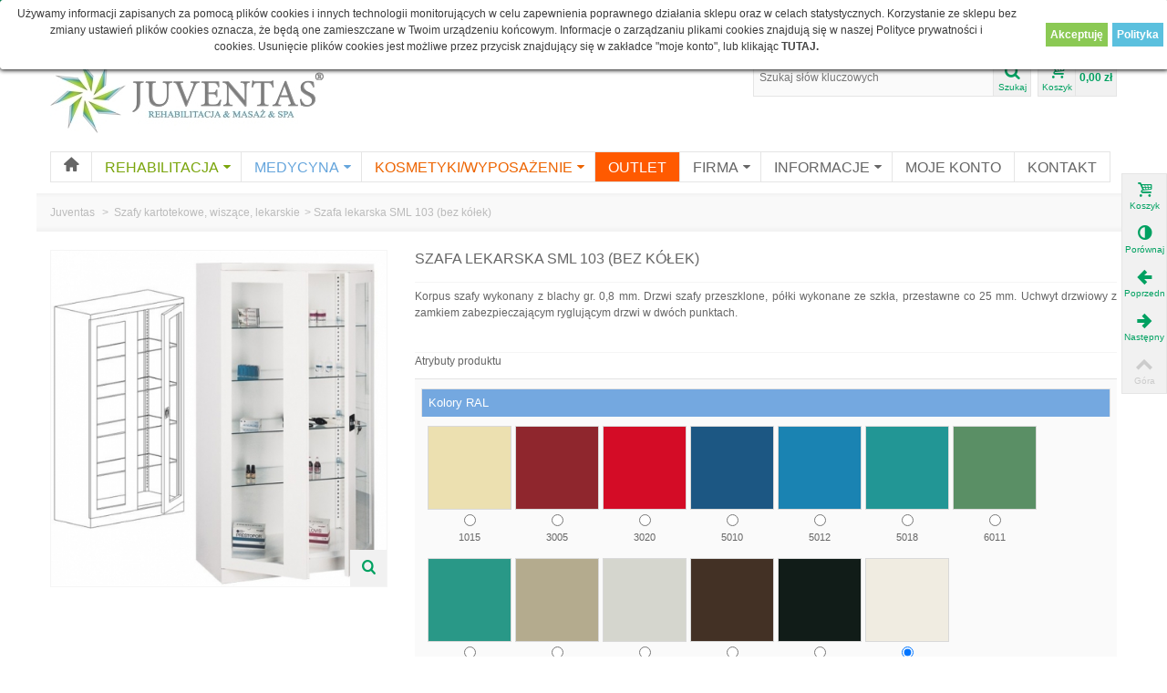

--- FILE ---
content_type: text/html; charset=utf-8
request_url: https://www.juventas.pl/meble-medyczne/szafa-lekarska-sml-103-bez-kolek-818/
body_size: 24749
content:
 

<!DOCTYPE html>
<!--[if lt IE 7]> <html class="no-js lt-ie9 lt-ie8 lt-ie7 " lang="pl"> <![endif]-->
<!--[if IE 7]><html class="no-js lt-ie9 lt-ie8 ie7" lang="pl"> <![endif]-->
<!--[if IE 8]><html class="no-js lt-ie9 ie8" lang="pl"> <![endif]-->
<!--[if gt IE 8]> <html class="no-js ie9" lang="pl"> <![endif]-->
<html lang="pl">
	<head>
	<!-- Google Tag Manager -->
<script>(function(w,d,s,l,i){w[l]=w[l]||[];w[l].push({'gtm.start':
new Date().getTime(),event:'gtm.js'});var f=d.getElementsByTagName(s)[0],
j=d.createElement(s),dl=l!='dataLayer'?'&l='+l:'';j.async=true;j.src=
'https://www.googletagmanager.com/gtm.js?id='+i+dl;f.parentNode.insertBefore(j,f);
})(window,document,'script','dataLayer','GTM-T2MF4SP');</script>
<!-- End Google Tag Manager -->
		<title>Szafa lekarska SML 103 (bez k&oacute;&#322;ek) - JUVENTAS</title>
		<meta name="description" content="Korpus szafy wykonany z blachy gr. 0,8 mm. Drzwi szafy przeszklone, półki wykonane ze szkła, przestawne co 25 mm. Uchwyt drzwiowy z zamkiem zabezpieczającym ryglującym drzwi w dwóch punktach.
" />
                <meta name="viewport" content="width=device-width, initial-scale=1.0" />
        		<meta http-equiv="Content-Type" content="text/html; charset=utf-8" />

                    <meta name="robots" content="index,follow" />
        		<link rel="icon" type="image/vnd.microsoft.icon" href="/img/favicon.ico?1712924720" />
		<link rel="shortcut icon" type="image/x-icon" href="/img/favicon.ico?1712924720" />
                <link rel="apple-touch-icon" sizes="57x57" href="/modules/stthemeeditor/img/1/touch-icon-iphone-57.png" />
                        <link rel="apple-touch-icon" sizes="72x72" href="/modules/stthemeeditor/img/1/touch-icon-iphone-72.png" />
                        <link rel="apple-touch-icon" sizes="114x114" href="/modules/stthemeeditor/img/1/touch-icon-iphone-114.png" />
                        <link rel="apple-touch-icon" sizes="144x144" href="/modules/stthemeeditor/img/1/touch-icon-iphone-144.png" />
        		<script type="text/javascript">
			var baseDir = 'https://www.juventas.pl/';
			var baseUri = 'https://www.juventas.pl/';
			var static_token = 'abfc0dec6f7c071561f1652c7601d2d1';
			var token = 'abfc0dec6f7c071561f1652c7601d2d1';
			var priceDisplayPrecision = 2;
			var priceDisplayMethod = 0;
			var roundMode = 2;
		</script>



        <!--[if lt IE 9]>
        <script type="text/javascript" src="https://www.juventas.pl/themes/transformer/js/html5shiv.js"></script>
                <script type="text/javascript" src="https://www.juventas.pl/themes/transformer/js/css3-mediaqueries.js" ></script>
                <![endif]-->
		<link href="https://fonts.googleapis.com/css?family=Roboto+Condensed:300%7CRoboto:100,300%7CMontserrat:300,regular%7CArchivo+Narrow:regular%7CPoppins:300,regular,500,600,700%7CYanone+Kaffeesatz:300%7COrbitron:regular,500,600,700,800,900%7CAudiowide:regular&subset=latin%2Clatin-ext" rel="stylesheet" type="text/css" media="all" />
		<link href="https://www.juventas.pl/themes/transformer/cache/460c00a47faf144a688d7383194a5feb_all.css" rel="stylesheet" type="text/css" media="all" />
		<link href="/modules/stthemeeditor/views/css/customer-s1.css?ver=275" rel="stylesheet" type="text/css" media="all" />
		<script type="text/javascript" src="https://www.juventas.pl/themes/transformer/cache/d5bb1312c7a059e576165bb67010e0c8.js"></script>
		<script type="text/javascript" src="/modules/stthemeeditor/views/js/customer1.js?ver=336"></script>
        <!--[if lt IE 9]>
        <link rel="stylesheet" type="text/css" href="https://www.juventas.pl/themes/transformer/css/ie8.css" media="all" />
        <script type="text/javascript" src="https://www.juventas.pl/themes/transformer/js/ie8.js" ></script>
        <![endif]-->
        
		<script type="text/javascript">
// <![CDATA[
	var st_responsive = 1;
	var st_responsive_max = 1;
	var st_addtocart_animation = 2;
	var st_sticky_menu = 1;
    var st_is_rtl = false;
//]]>
</script>

<link rel="alternate" type="application/rss+xml" title="Szafa lekarska SML 103 (bez kółek) - JUVENTAS" href="http://www.juventas.pl/modules/feeder/rss.php?id_category=133&amp;orderby=position&amp;orderway=asc" /><style type="text/css">
#st_menu_30 .ma_level_0{color:#ffffff;}#st_menu_30 .ma_level_0:hover, #st_menu_30.current .ma_level_0{color:#ff5a00;}#st_menu_30 .ma_level_0{background-color:#ff5a00;}#st_menu_30 .ma_level_0:hover, #st_menu_30.current .ma_level_0{background-color:#ffffff;}#st_menu_44 .ma_level_0{color:#7aa50c;}#st_menu_44 .ma_level_0:hover, #st_menu_44.current .ma_level_0{color:#ffffff;}#st_menu_44 .ma_level_0{background-color:#ffffff;}#st_menu_44 .ma_level_0:hover, #st_menu_44.current .ma_level_0{background-color:#7aa50c;}#st_menu_65 .ma_level_0{color:#65a5dc;}#st_menu_65 .ma_level_0:hover, #st_menu_65.current .ma_level_0{color:#ffffff;}#st_menu_65 .ma_level_0{background-color:#ffffff;}#st_menu_65 .ma_level_0:hover, #st_menu_65.current .ma_level_0{background-color:#77baf4;}#st_menu_78 .ma_level_0{color:#ed6400;}#st_menu_78 .ma_level_0:hover, #st_menu_78.current .ma_level_0{color:#ffffff;}#st_menu_78 .ma_level_0{background-color:#ffffff;}#st_menu_78 .ma_level_0:hover, #st_menu_78.current .ma_level_0{background-color:#ed6400;}
</style>
<script type="text/javascript">
var awp_add_to_cart_display = "";
</script>
<script type="text/javascript">
        
    (function (i, s, o, g, r, a, m) {
        i['GoogleAnalyticsObject'] = r;
        i[r] = i[r] || function () {
            (i[r].q = i[r].q || []).push(arguments)
        }, i[r].l = 1 * new Date();
        a = s.createElement(o),
                m = s.getElementsByTagName(o)[0];
        a.async = 1;
        a.src = g;
        m.parentNode.insertBefore(a, m)
    })(window, document, 'script', '//www.google-analytics.com/analytics.js', 'ga');
    

    ga('create', 'G-9M3LLC5GP1');

        ga('send', 'pageview');
    
        </script><script type="text/javascript">
// <![CDATA[

blog_flexslider_options = {
    slideshow: 0,
    slideshowSpeed: 7000,
    animationSpeed: 400,
    pauseOnHover: 1,
    animationLoop: 1
};
//]]>
</script>
<script type="text/javascript"> 
						var checkCaptchaUrl ="/modules/eicaptcha/eicaptcha-ajax.php";
						var RecaptachKey = "6Les8kYUAAAAANxGIiyQ-XfIZj_RReAcwYvERZtI";
					</script>
					<script src="https://www.google.com/recaptcha/api.js?onload=onloadCallback&render=explicit" async defer></script>
					<script type="text/javascript" src="/modules/eicaptcha//js/eicaptcha-modules.js"></script>
<style>
	/* CSS for versions >= 1.5 and < 1.6 */
	.lgcookieslaw_banner {
		display: table;
		width:100%;
		position:fixed;
		left:0;
		repeat-x scroll left top;
		background: #ffffff;
		border-color: #ffffff;
		border-left: 1px solid #ffffff;
		border-radius: 3px 3px 3px 3px;
		border-right: 1px solid #ffffff;
		color: #3b3b3b !important;
		z-index: 99999;
		border-style: solid;
		border-width: 1px;
		margin: 0;
		outline: medium none;
		text-align: center;
		vertical-align: middle;
		text-shadow: 0 0 0 0;
		-webkit-box-shadow: 0px 1px 5px 0px #000000;
		-moz-box-shadow:    0px 1px 5px 0px #000000;
		box-shadow:         0px 1px 5px 0px #000000;
		font-size: 12px;
	
		top:0;;
		opacity:1;
	
	}

	.lgcookieslaw_banner > form
	{
		position:relative;
	}

	.lgcookieslaw_banner span.lgcookieslaw_btn
	{
		border-color: #8BC954 !important;
		background: #8BC954 !important;
		color: #FFFFFF !important;
		text-align: center;
		margin: 0;
		padding: 0 5px;
		display: inline-block;
		border: 0;
		font-weight: bold;
		height: 26px;
		line-height: 26px;
		width: auto;
		font-size: 12px;
		cursor: pointer;
	}

	.lgcookieslaw_banner span:hover.lgcookieslaw_btn
	{
		moz-opacity:0.85;
		opacity: 0.85;
		filter: alpha(opacity=85);
	}

	.lgcookieslaw_banner a.lgcookieslaw_btn
	{
		border-color: #5BC0DE;
		background: #5BC0DE;
		color: #FFFFFF !important;
		margin: 0;
		padding: 0 5px;
		display: inline-block;
		border: 0;
		font-weight: bold;
		height: 26px;
		line-height: 26px;
		width: auto;
		font-size: 12px;
	}

	@media (max-width: 768px) {
		.lgcookieslaw_banner span.lgcookieslaw_btn,
		.lgcookieslaw_banner a.lgcookieslaw_btn {
			height: auto;
		}
	}

	.lgcookieslaw_banner > form a:hover.lgcookieslaw_btn
	{
		moz-opacity:0.85;
		opacity: 0.85;
		filter: alpha(opacity=85);
	}

	.lgcookieslaw_close_banner_btn
	{
		cursor:pointer;
		height:21px;
		max-width:21px;
		width:21px;
	}

	.lgcookieslaw_container {
		display:table;
		margin: 0 auto;
	}

	.lgcookieslaw_button_container {
		display:table-cell;
		padding: 5px 0;
		vertical-align: middle;
	}

	.lgcookieslaw_button_container div{
		display:table-cell;
		padding: 0px 5px 0px 0px;
		vertical-align: middle;
	}

	.lgcookieslaw_message {
		display:table-cell;
		font-size: 12px;
		padding: 5px 20px 5px 5px;
		vertical-align: middle;
	}

	.lgcookieslaw_btn-close {
		position:absolute;
		right:5px;
		top:5px;
	}
</style>
	<script type="text/javascript">
		function closeinfo()
		{
			var obj = document.getElementById("lgcookieslaw_banner");
			obj.style.display = 'none';
            setCookie("__lglaw", 1, 31536000);
		}

        function setCookie(cname, cvalue, exdays) {
            var d = new Date();
            d.setTime(d.getTime() + (exdays*1000));
            var expires = "expires="+ d.toUTCString();
            document.cookie = cname + "=" + cvalue + ";" + expires + ";path=/";
        }

		function ready(fn) {
		  if (document.attachEvent ? document.readyState === "complete" : document.readyState !== "loading"){
			fn();
		  } else {
			document.addEventListener('DOMContentLoaded', fn);
		  }
		}

		ready(function(){
		    document.getElementById("lgcookieslaw_accept").addEventListener("click", function(){
    			closeinfo();
			});
		});
	</script>
<meta name="generator" content="Powered by Creative Slider 6.6.5 - Multi-Purpose, Responsive, Parallax, Mobile-Friendly Slider Module for PrestaShop." />

        <link href='//fonts.googleapis.com/css?family=Open+Sans&subset=latin,latin-ext' rel='stylesheet' type='text/css'><link href='//fonts.googleapis.com/css?family=Open+Sans+Condensed&subset=latin,latin-ext' rel='stylesheet' type='text/css'>		 
<link rel="manifest" href="/manifest.json" />

<!-- <script type='text/javascript' src='https://opineo.pl/shop/slider.js.php?s=10609&offsetTop=300&type=v'></script> -->

 
<!-- Google tag (gtag.js) -->
<script async src="https://www.googletagmanager.com/gtag/js?id=G-9M3LLC5GP1"></script>
<script>
  window.dataLayer = window.dataLayer || [];
  function gtag(){dataLayer.push(arguments);}
  gtag('js', new Date());

  gtag('config', 'G-9M3LLC5GP1');
</script>
 



 
<!-- Facebook Pixel Code -->
<script>
  !function(f,b,e,v,n,t,s)
  {if(f.fbq)return;n=f.fbq=function(){n.callMethod?
  n.callMethod.apply(n,arguments):n.queue.push(arguments)};
  if(!f._fbq)f._fbq=n;n.push=n;n.loaded=!0;n.version='2.0';
  n.queue=[];t=b.createElement(e);t.async=!0;
  t.src=v;s=b.getElementsByTagName(e)[0];
  s.parentNode.insertBefore(t,s)}(window, document,'script',
  'https://connect.facebook.net/en_US/fbevents.js');
  fbq('init', '822171591462004');
  fbq('track', 'PageView');
</script>
<noscript><img height="1" width="1" style="display:none"
  src="https://www.facebook.com/tr?id=822171591462004&ev=PageView&noscript=1"
/></noscript>
<!-- End Facebook Pixel Code -->
 
<script type="application/ld+json">
    {
      "@context": "https://schema.org",
      "@type": "Organization",
      "image": "https://www.juventas.pl/img/logo.jpg",
      "url": "https://www.juventas.pl/",
      "name": "Ziółkowski Juventas S.K.A.",
      "description": "Polski producent sprzętu rehabilitacyjnego oraz wyposażenia medycznego.",
      "email": "biuro@juventas.pl",
      "telephone": "+48134638035",
      "address": {
        "@type": "PostalAddress",
        "streetAddress": "Srogów Górny 172",
        "addressLocality": "Jurowce",
        "addressCountry": "PL",
        "addressRegion": "Podkarpackie",
        "postalCode": "38507"
      }
    }
</script>


<script type="application/ld+json">
{
"@context": "https://schema.org/",
"@type": "WebSite",
"name": "Ziółkowski Juventas S.K.A.",
"url": "https://www.juventas.pl/meble-medyczne/szafa-lekarska-sml-103-bez-kolek-818/",
"potentialAction": {
"@type": "SearchAction",
"target": "https://www.juventas.pl/szukaj?search_query={search_query}",
"query-input": "required name=search_query"
}
}
</script>



	</head>
	
 	<body id="product" class="product">
    	<div id="body_wrapper">
    		
			<!-- Header -->
            <header id="page_header">
                        <section id="top_bar">
                <div class="container">
                <div class="row">
                    <div class="span12 clearfix">
                        <!-- Block stlinkgroups top module -->
    <dl id="multilink_12" class="stlinkgroups_top fl dropdown_wrap first-item  hidden-phone ">
        <dt class="dropdown_tri">
                    <div class="dropdown_tri_inner">
                Pon. - Pt.: 7.00 &ndash; 16.00
                            </div>
                </dt>
        <dd class="dropdown_list dropdown_right">
        <ul>
        		</ul>
        </dd>
    </dl>
    <dl id="multilink_7" class="stlinkgroups_top fl dropdown_wrap  ">
        <dt class="dropdown_tri">
                    <div class="dropdown_tri_inner">
                tel/fax.: +48 13 463 80 35
                            </div>
                </dt>
        <dd class="dropdown_list dropdown_right">
        <ul>
        		</ul>
        </dd>
    </dl>
<!-- /Block stlinkgroups top module -->
<!-- Block user information module HEADER -->
<div id="header_user_info" class="clearfix ">
    <span class="welcome">Producent wyrobów medycznych od 2006 roku</span>			 
		
		<a href="https://www.juventas.pl/moje-konto" title="Logowanie" class="sing_up" rel="nofollow">Logowanie / Rejestracja</a>
	  
</div>
<!-- /Block user information module HEADER -->

                    </div>
                </div>
                </div>
            </section>
                                                                                            			<section id="header" class="">
                <div class="wide_container">
                <div class="container">
                    <div class="row">
                                                <div id="logo_wrapper" class=" span4 ">
                        <div id="header_logo_inner">

                                                                                                                                                				<a id="header_logo" href="https://www.juventas.pl/" title="JUVENTAS">
        					<img class="logo" src="https://www.juventas.pl/img/logo.jpg?1712924720" alt="JUVENTAS" width="300" height="82"  />
        				
						</a>
						
                        </div>
                        </div>
        				<div id="header_right" class=" span8  posi_rel"> 
						
                            <div id="header_right_inner" class="clearfix"><!-- block seach mobile -->
<!-- Block search module TOP -->
<div id="search_block_top">
	<form method="get" action="https://www.juventas.pl/szukaj" id="searchbox">
		<div id="searchbox_inner">
			<label for="search_query_top"><!-- image on background --></label>
			<input type="hidden" name="controller" value="search" />
			<input type="hidden" name="orderby" value="position" />
			<input type="hidden" name="orderway" value="desc" />
			<input class="search_query" type="text" id="search_query_top" name="search_query" placeholder="Szukaj słów kluczowych" value="" autocomplete="off" /><a href="javascript:;" title="Szukaj" rel="nofollow" id="submit_searchbox" class="icon_wrap"><i class="icon-search-1 icon-0x"></i><span class="icon_text">Szukaj</span></a>
            <div class="hidden" id="more_prod_string">Więcej produktów</div>
    	</div>
    </form>
    <script type="text/javascript">
    // <![CDATA[
    
    jQuery(function($){
        $('#submit_searchbox').click(function(){
            var search_query_top_val = $.trim($('#search_query_top').val());
            if(search_query_top_val=='' || search_query_top_val==$.trim($('#search_query_top').attr('placeholder')))
            {
                $('#search_query_top').focusout();
                return false;
            }
            $('#searchbox').submit();
        });
        if(!isPlaceholer())
        {
            $('#search_query_top').focusin(function(){
                if ($(this).val()==$(this).attr('placeholder'))
                    $(this).val('');
            }).focusout(function(){
                if ($(this).val()=='')
                    $(this).val($(this).attr('placeholder'));
            });
        }
    });
    
    //]]>
    </script>
</div>
	<script type="text/javascript">
	// <![CDATA[
    
		$('document').ready( function() {
    			$("#search_query_top").focus(function(){
    			     $(this).parent().addClass('active');
    			}).blur(function(){
    			     $(this).parent().removeClass('active');
    			});
			var search_query_autocomplete = $("#search_query_top")
                .autocomplete(
					'https://www.juventas.pl/szukaj', {
						minChars: 3,
						max: 7,
						width: $('#search_block_top').outerWidth()-2,
						selectFirst: false,
						scroll: false,
						dataType: "json",
						formatItem: function(data, i, max, value, term) {
							return value;
						},
						parse: function(data) {
						    if($('#header_right').hasClass('span3'))
                                search_query_autocomplete.setOptions({'width':$('#search_block_top').outerWidth()+$('#search_query_top').outerWidth()-2});
                            else
                                search_query_autocomplete.setOptions({'width':$('#search_block_top').outerWidth()-2});
							var mytab = new Array();
							for (var i = 0; i < data.length; i++)
                            if(i==6){
        						data[i].pname = 'searchboxsubmit';
        						data[i].product_link = $('#search_query_top').val();
        						mytab[mytab.length] = { data: data[i], value:  '<div id="ac_search_more"> '+ $("#more_prod_string").html()+' </div>'};
                                break;
							}else
							    mytab[mytab.length] = { data: data[i], value:  ' <img src="'+ data[i].pthumb + '" /><span class="ac_product_name">'  + data[i].pname + ' </span> '};
							return mytab;
						},
						extraParams: {
							ajaxSearch: 1,
							id_lang: 1
						}
					}
				)
				.result(function(event, data, formatted) {
                    if(data.pname=='searchboxsubmit'){
                        $('#search_query_top').val(data.product_link);
                        $("#searchbox").submit();
                    }else{
					   $('#search_query_top').val(data.pname);
					   document.location.href = data.product_link;
                    }
				});
		});
    
	// ]]>
	</script>

<!-- /Block search module TOP -->




<a href="https://www.juventas.pl/szybkie-zakupy" id="shopping_cart" title="Koszyk" rel="nofollow" class="clearfix">
<div class="ajax_cart_left icon_wrap">
<i class="icon-basket icon-0x"></i>
<span class="icon_text">Koszyk</span>
<span class="ajax_cart_quantity amount_circle ">0</span>
</div>
<span class="ajax_cart_total ajax_cart_right">
    0,00 zł
</span>
</a>
<div id="pro_added_wrap" class="dialog_message">
    <div class="clearfix mar_b10">
        <div id="pro_added_img" class="fl dialog_pro_img">
        </div>
        <div id="pro_added_info" class="fr dialog_pro_info">
            <div id="pro_added_title" class="dialog_pro_title"></div>
        </div>
    </div>
    <div id="pro_added_success" class="success">został dadany do twojego koszyka</div>
    <div class="pad_10">
        W twoim koczyku znajduje się <span id="pro_added_cart_nbr"></span> produkt(y)<br />
        Razem:<span id="pro_added_cart_total"></span><br />
    </div>
    <div class="dialog_action clearfix">
        <a id="pro_added_continue" class="fl button" href="javascript:;" rel="nofollow">Kontynuuj zakupy</a>
        <a href="https://www.juventas.pl/szybkie-zakupy" id="button_order_cart" class="exclusive_large btn fr" title="Realizuj zamówienie" rel="nofollow"><span></span>Realizuj zamówienie</a>
    </div>
</div>
<script type="text/javascript">
var CUSTOMIZE_TEXTFIELD = 1;
var img_dir = 'https://www.juventas.pl/themes/transformer/img/';
var customizationIdMessage = 'Dostosowywanie #';
var removingLinkText = 'usuń ten produkt z koszyka';
var freeShippingTranslation = 'Do uzgodnienia / Kontakt tel.';
var freeProductTranslation = 'Kontakt tel.';
var delete_txt = 'Usuń';
var generated_date = 1768404003;
</script>
<!-- MODULE Block cart -->
<div id="cart_block" class="block exclusive">
	<p class="title_block">
		<a href="https://www.juventas.pl/szybkie-zakupy" title="Pokaż mój koszyk" rel="nofollow">Koszyk
				<span id="block_cart_expand" class="hidden">&nbsp;</span>
		<span id="block_cart_collapse" >&nbsp;</span>
		</a>
	</p>
	<div class="block_content">
	<!-- block summary -->
	<div id="cart_block_summary" class="collapsed">
		<span class="ajax_cart_quantity" style="display:none;">0</span>
		<span class="ajax_cart_product_txt_s" style="display:none">produkty</span>
		<span class="ajax_cart_product_txt" >produkt</span>
		<span class="ajax_cart_total" style="display:none">
					</span>
		<span class="ajax_cart_no_product" >(pusty)</span>
	</div>
	<!-- block list of products -->
	<div id="cart_block_list" class="expanded">
			<p class="cart_block_no_products" id="cart_block_no_products">Brak produktów</p>
        		
		<div id="cart-prices">
			<div class="cart-prices-item clearfix">
                
			    <span class="fl"> </span>
            </div>
									<div class="cart-prices-item clearfix">
			<span id="cart_block_total" class="price ajax_block_cart_total">0,00 zł</span>
			<span class="fl">Razem</span>
			</div>
		</div>
				<div id="cart-buttons" class="clearfix">
						<a href="https://www.juventas.pl/szybkie-zakupy" id="button_order_cart" class="exclusive_large btn fr" title="Realizuj zamówienie" rel="nofollow"><span></span>Realizuj zamówienie</a>
		</div>
	</div>
	</div>
</div>
<!-- /MODULE Block cart --><div id="lgcookieslaw_banner" class="lgcookieslaw_banner">
	
				<div class="lgcookieslaw_container">
						<div class="lgcookieslaw_message"><p>Używamy informacji zapisanych za pomocą plików cookies i innych technologii monitorujących w celu zapewnienia poprawnego działania sklepu oraz w celach statystycznych. Korzystanie ze sklepu bez zmiany ustawień plików cookies oznacza, że będą one zamieszczane w Twoim urządzeniu końcowym. Informacje o zarządzaniu plikami cookies znajdują się w naszej Polityce prywatności i cookies. Usunięcie plików cookies jest możliwe przez przycisk znajdujący się w zakładce "moje konto", lub klikając <strong><a href="https://www.juventas.pl/module/lgcookieslaw/disallow?token=58e3a4b0789539f169b7c193c5aca6f2">TUTAJ.</a></strong></p></div>
							<div class="lgcookieslaw_button_container">
					<div>
						
						<span id="lgcookieslaw_accept" class="lgcookieslaw_btn">Akceptuję</span>
					</div>
					<div>
						<a id="lgcookieslaw_info" class="lgcookieslaw_btn"  target="_blank"  href="https://www.juventas.pl/info/polityka-prywatnosci" >
							Polityka 
						</a>
					</div>
				</div>
					</div>
					
</div>
</div>
							
                        </div>
                    </div>
                </div>
				
                </div>
			</section>
                        <section id="top_extra">
                <!-- Menu -->
<div class="wide_container">
<div id="st_mega_menu_container">
<div class="container">
<div class="row">
<nav id="st_mega_menu_wrap" role="navigation" class="clearBoth span12">
    <ul id="st_mega_menu" class="hidden-tablet hidden-phone clearfix"><li id="st_menu_1" class="sttlevel0  m_alignment_0 "><a href="https://www.juventas.pl/"  style=""  class="ma_level_0 is_icon_menu "  title=""><i class="icon-home"></i></a><div class="stmenu_sub  style_wide " ></div></li><li id="st_menu_44" class="sttlevel0  m_alignment_1 "><a href="https://#"  style=""  class="ma_level_0 is_parent "  title="REHABILITACJA">REHABILITACJA<i class="icon-down-dir-2"></i></a><div class="stmenu_sub  style_classic " ><div class="row"><div class="span3 stmenu_container"><ul class="sttlevel1"><li class="mllevel1" ><a href="https://www.juventas.pl/stoly-rehabilitacyjne-stacjonarne/"  style=""  class="ma_level_1"  title="Stoły rehabilitacyjne stacjonarne">Stoły rehabilitacyjne stacjonarne</a><i class="icon-angle-right"></i><ul class="sttlevel2"><li class="mllevel2" ><a href="https://www.juventas.pl/stoly-rehabilitacyjne-stacjonarne/stoly-rehabilitacyjne-evo/"  style=""  class="ma_level_2"  title="Stoły EVO">Stoły EVO</a></li>
<li class="mllevel2" ><a href="https://www.juventas.pl/stoly-rehabilitacyjne-stacjonarne/stoly-jsr/"  style=""  class="ma_level_2"  title="Stoły JSR">Stoły JSR</a></li>
<li class="mllevel2" ><a href="https://www.juventas.pl/stoly-rehabilitacyjne-stacjonarne/stoly-ksr/"  style=""  class="ma_level_2"  title="Stoły KSR">Stoły KSR</a></li>
<li class="mllevel2" ><a href="https://www.juventas.pl/stoly-rehabilitacyjne-stacjonarne/stoly-nsr/"  style=""  class="ma_level_2"  title="Stoły NSR">Stoły NSR</a></li>
<li class="mllevel2" ><a href="https://www.juventas.pl/stoly-rehabilitacyjne-stacjonarne/stoly-tsr/"  style=""  class="ma_level_2"  title="Stoły TSR">Stoły TSR</a></li>
<li class="mllevel2" ><a href="https://www.juventas.pl/stoly-rehabilitacyjne-stacjonarne/stoly-wsr/"  style=""  class="ma_level_2"  title="Stoły WSR">Stoły WSR</a></li>
<li class="mllevel2" ><a href="https://www.juventas.pl/stoly-rehabilitacyjne-stacjonarne/stoly-xsr/"  style=""  class="ma_level_2"  title="Stoły XSR">Stoły XSR</a></li>
</ul></li>
<li class="mllevel1" ><a href="https://www.juventas.pl/skladane-stoly-do-masazu/"  style=""  class="ma_level_1"  title="Składane stoły do masażu">Składane stoły do masażu</a><i class="icon-angle-right"></i><ul class="sttlevel2"><li class="mllevel2" ><a href="https://www.juventas.pl/skladane-stoly-do-masazu/classic-style/"  style=""  class="ma_level_2"  title="Classic style">Classic style</a></li>
<li class="mllevel2" ><a href="https://www.juventas.pl/skladane-stoly-do-masazu/oval-style/"  style=""  class="ma_level_2"  title="Oval style">Oval style</a></li>
<li class="mllevel2" ><a href="https://www.juventas.pl/skladane-stoly-do-masazu/akcesoria/"  style=""  class="ma_level_2"  title="Akcesoria do stołów składanych">Akcesoria do stołów składanych</a></li>
</ul></li>
<li class="mllevel1" ><a href="https://www.juventas.pl/krzesla-do-masazu/"  style=""  class="ma_level_1"  title="Krzesła do masażu">Krzesła do masażu</a></li>
<li class="mllevel1" ><a href="https://www.juventas.pl/drabinki-gimnastyczne/"  style=""  class="ma_level_1"  title="Drabinki gimnastyczne">Drabinki gimnastyczne</a></li>
<li class="mllevel1" ><a href="https://www.juventas.pl/lustra-lustro-korekcyjne/"  style=""  class="ma_level_1"  title="Lustra korekcyjne">Lustra korekcyjne</a></li>
<li class="mllevel1" ><a href="https://www.juventas.pl/sprzet-rehabilitacyjny/"  style=""  class="ma_level_1"  title="Sprzęt rehabilitacyjny - UGUL, PUR, Osprzęt">Sprzęt rehabilitacyjny - UGUL, PUR, Osprzęt</a><i class="icon-angle-right"></i><ul class="sttlevel2"><li class="mllevel2" ><a href="https://www.juventas.pl/sprzet-rehabilitacyjny/ugul/"  style=""  class="ma_level_2"  title="UGUL">UGUL</a></li>
<li class="mllevel2" ><a href="https://www.juventas.pl/sprzet-rehabilitacyjny/osprzet-do-kabiny-ugul-do-ugula/"  style=""  class="ma_level_2"  title="Osprzęt do kabiny UGUL">Osprzęt do kabiny UGUL</a></li>
<li class="mllevel2" ><a href="https://www.juventas.pl/sprzet-rehabilitacyjny/pur/"  style=""  class="ma_level_2"  title="PUR">PUR</a></li>
<li class="mllevel2" ><a href="https://www.juventas.pl/sprzet-rehabilitacyjny/osprzet-do-pur-a/"  style=""  class="ma_level_2"  title="Osprzęt do PUR-a">Osprzęt do PUR-a</a></li>
</ul></li>
<li class="mllevel1" ><a href="https://www.juventas.pl/przyrzady-do-nauki-chodzenia/"  style=""  class="ma_level_1"  title="Przyrządy do nauki chodzenia">Przyrządy do nauki chodzenia</a></li>
<li class="mllevel1" ><a href="https://www.juventas.pl/tablica-do-cwiczen-manualnych-dloni/"  style=""  class="ma_level_1"  title="Tablice manualne">Tablice manualne</a></li>
<li class="mllevel1" ><a href="https://www.juventas.pl/wyposazenie-gabinetow-lekarskich/"  style=""  class="ma_level_1"  title="Regały drewniane, stopnie rehabilitacyjne">Regały drewniane, stopnie rehabilitacyjne</a></li>
<li class="mllevel1" ><a href="https://www.juventas.pl/ksztaltki-rehabilitacyjne/"  style=""  class="ma_level_1"  title="Kształtki i materace rehabilitacyjne">Kształtki i materace rehabilitacyjne</a><i class="icon-angle-right"></i><ul class="sttlevel2"><li class="mllevel2" ><a href="https://www.juventas.pl/ksztaltki-rehabilitacyjne/kostki-rehabilitacyjne/"  style=""  class="ma_level_2"  title="Kostki rehabilitacyjne">Kostki rehabilitacyjne</a></li>
<li class="mllevel2" ><a href="https://www.juventas.pl/ksztaltki-rehabilitacyjne/kostki-rehabilitacyjne-miekkie/"  style=""  class="ma_level_2"  title="Kostki rehabilitacyjne miękkie">Kostki rehabilitacyjne miękkie</a></li>
<li class="mllevel2" ><a href="https://www.juventas.pl/ksztaltki-rehabilitacyjne/walki-rehabilitacyjne-do-masazu/"  style=""  class="ma_level_2"  title="Wałki rehabilitacyjne">Wałki rehabilitacyjne</a></li>
<li class="mllevel2" ><a href="https://www.juventas.pl/ksztaltki-rehabilitacyjne/walki-rehabilitacyjne-miekkie/"  style=""  class="ma_level_2"  title="Wałki rehabilitacyjne miękkie">Wałki rehabilitacyjne miękkie</a></li>
<li class="mllevel2" ><a href="https://www.juventas.pl/ksztaltki-rehabilitacyjne/polwalki-rehabilitacyjne/"  style=""  class="ma_level_2"  title="Półwałki rehabilitacyjne">Półwałki rehabilitacyjne</a></li>
<li class="mllevel2" ><a href="https://www.juventas.pl/ksztaltki-rehabilitacyjne/kliny-rehabilitacyjne/"  style=""  class="ma_level_2"  title="Kliny rehabilitacyjne">Kliny rehabilitacyjne</a></li>
<li class="mllevel2" ><a href="https://www.juventas.pl/ksztaltki-rehabilitacyjne/materace-rehabilitacyjne-do-masazu/"  style=""  class="ma_level_2"  title="Materace rehabilitacyjne">Materace rehabilitacyjne</a></li>
<li class="mllevel2" ><a href="https://www.juventas.pl/ksztaltki-rehabilitacyjne/poduszki/"  style=""  class="ma_level_2"  title="Poduszki">Poduszki</a></li>
<li class="mllevel2" ><a href="https://www.juventas.pl/ksztaltki-rehabilitacyjne/zestawy-do-terapii-psychoruchowej-poduszki-do-siedzenia-dla-dzieci/"  style=""  class="ma_level_2"  title="Zestawy do terapii psychoruchowej, poduszki do siedzenia dla dzieci">Zestawy do terapii psychoruchowej, poduszki do siedzenia dla dzieci</a></li>
</ul></li>
<li class="mllevel1" ><a href="https://www.juventas.pl/lozka-rehabilitacyjne/"  style=""  class="ma_level_1"  title="Łóżka rehabilitacyjne">Łóżka rehabilitacyjne</a></li>
</ul></div></div></div></li><li id="st_menu_65" class="sttlevel0  m_alignment_1 "><a href="https://"  style=""  class="ma_level_0 is_parent "  title="MEDYCYNA">MEDYCYNA<i class="icon-down-dir-2"></i></a><div class="stmenu_sub  style_classic " ><div class="row"><div class="span3 stmenu_container"><ul class="sttlevel1"><li class="mllevel1" ><a href="https://www.juventas.pl/lezanki-drewniane/"  style=""  class="ma_level_1"  title="Leżanki drewniane">Leżanki drewniane</a></li>
<li class="mllevel1" ><a href="https://www.juventas.pl/kozetki-lekarskie/"  style=""  class="ma_level_1"  title="Kozetki lekarskie">Kozetki lekarskie</a></li>
<li class="mllevel1" ><a href="https://www.juventas.pl/fotele-ginekologiczne/"  style=""  class="ma_level_1"  title="Fotele ginekologiczne">Fotele ginekologiczne</a></li>
<li class="mllevel1" ><a href="https://www.juventas.pl/fotele-zabiegowe/"  style=""  class="ma_level_1"  title="Fotele zabiegowe">Fotele zabiegowe</a></li>
<li class="mllevel1" ><a href="https://www.juventas.pl/fotele-do-dializ/"  style=""  class="ma_level_1"  title="Fotele do dializ">Fotele do dializ</a></li>
<li class="mllevel1" ><a href="https://www.juventas.pl/fotele-do-pobierania-krwi/"  style=""  class="ma_level_1"  title="Fotele do pobierania krwi">Fotele do pobierania krwi</a></li>
<li class="mllevel1" ><a href="https://www.juventas.pl/wozki-do-przewozu-chorych/"  style=""  class="ma_level_1"  title="Wózki do przewozu chorych">Wózki do przewozu chorych</a></li>
<li class="mllevel1" ><a href="https://www.juventas.pl/wozki-medyczne-stoliki-medyczne-asystory-stomatologiczne/"  style=""  class="ma_level_1"  title="Wózki medyczne, stoliki medyczne, asystory stomatologiczne">Wózki medyczne, stoliki medyczne, asystory stomatologiczne</a><i class="icon-angle-right"></i><ul class="sttlevel2"><li class="mllevel2" ><a href="https://www.juventas.pl/wozki-medyczne-stoliki-medyczne-asystory-stomatologiczne/wozki-do-brudnej-bielizny/"  style=""  class="ma_level_2"  title="Wózki do brudnej bielizny">Wózki do brudnej bielizny</a></li>
<li class="mllevel2" ><a href="https://www.juventas.pl/wozki-medyczne-stoliki-medyczne-asystory-stomatologiczne/stoliki-zabiegowe/"  style=""  class="ma_level_2"  title="Stoliki zabiegowe">Stoliki zabiegowe</a></li>
<li class="mllevel2" ><a href="https://www.juventas.pl/wozki-medyczne-stoliki-medyczne-asystory-stomatologiczne/stoliki-pod-aparature-medyczna/"  style=""  class="ma_level_2"  title="Stoliki pod aparaturę medyczną">Stoliki pod aparaturę medyczną</a></li>
<li class="mllevel2" ><a href="https://www.juventas.pl/wozki-medyczne-stoliki-medyczne-asystory-stomatologiczne/wozki-wielofunkcyjne/"  style=""  class="ma_level_2"  title="Wózki wielofunkcyjne">Wózki wielofunkcyjne</a></li>
<li class="mllevel2" ><a href="https://www.juventas.pl/wozki-medyczne-stoliki-medyczne-asystory-stomatologiczne/asystory-stomatologiczne/"  style=""  class="ma_level_2"  title="Asystory stomatologiczne">Asystory stomatologiczne</a></li>
</ul></li>
<li class="mllevel1" ><a href="https://www.juventas.pl/parawany-medyczne/"  style=""  class="ma_level_1"  title="Parawany medyczne">Parawany medyczne</a><i class="icon-angle-right"></i><ul class="sttlevel2"><li class="mllevel2" ><a href="https://www.juventas.pl/parawany-medyczne/drewniane/"  style=""  class="ma_level_2"  title="Parawany drewniane">Parawany drewniane</a></li>
<li class="mllevel2" ><a href="https://www.juventas.pl/parawany-medyczne/metalowe/"  style=""  class="ma_level_2"  title="Parawany metalowe">Parawany metalowe</a></li>
<li class="mllevel2" ><a href="https://www.juventas.pl/parawany-medyczne/chromowane/"  style=""  class="ma_level_2"  title="Parawany chromowane">Parawany chromowane</a></li>
<li class="mllevel2" ><a href="https://www.juventas.pl/parawany-medyczne/parawany-medyczne-teleskopowe/"  style=""  class="ma_level_2"  title="Parawany medyczne - teleskopowe">Parawany medyczne - teleskopowe</a></li>
<li class="mllevel2" ><a href="https://www.juventas.pl/parawany-medyczne/ekrany-do-parawanow/"  style=""  class="ma_level_2"  title="Ekrany do parawanów">Ekrany do parawanów</a></li>
</ul></li>
<li class="mllevel1" ><a href="https://www.juventas.pl/stolik-do-badan-niemowlat/"  style=""  class="ma_level_1"  title="Stolik do badań niemowląt">Stolik do badań niemowląt</a></li>
<li class="mllevel1" ><a href="https://www.juventas.pl/stojaki-do-kroplowek/"  style=""  class="ma_level_1"  title="Stojaki do kroplówek">Stojaki do kroplówek</a></li>
<li class="mllevel1" ><a href="https://www.juventas.pl/stojaki-na-odpady-/"  style=""  class="ma_level_1"  title="Stojaki na odpady ">Stojaki na odpady </a></li>
<li class="mllevel1" ><a href="https://www.juventas.pl/stoly-rtg-rentgenowskie/"  style=""  class="ma_level_1"  title="Stoły rentgenowskie (Stoły RTG)">Stoły rentgenowskie (Stoły RTG)</a></li>
<li class="mllevel1" ><a href="https://www.juventas.pl/taborety-lekarskie/"  style=""  class="ma_level_1"  title="Taborety lekarskie, Stołki">Taborety lekarskie, Stołki</a></li>
<li class="mllevel1" ><a href="https://www.juventas.pl/meble-medyczne/"  style=""  class="ma_level_1"  title="Szafy kartotekowe, wiszące, lekarskie">Szafy kartotekowe, wiszące, lekarskie</a><i class="icon-angle-right"></i><ul class="sttlevel2"><li class="mllevel2" ><a href="https://www.juventas.pl/meble-medyczne/meble-gabinetowe-biurowe/"  style=""  class="ma_level_2"  title="Szafy gabinetowe">Szafy gabinetowe</a></li>
<li class="mllevel2" ><a href="https://www.juventas.pl/meble-medyczne/szafki-wiszace/"  style=""  class="ma_level_2"  title="Szafki wiszące">Szafki wiszące</a></li>
<li class="mllevel2" ><a href="https://www.juventas.pl/meble-medyczne/szafy-lekarskie/"  style=""  class="ma_level_2"  title="Szafy lekarskie">Szafy lekarskie</a></li>
<li class="mllevel2" ><a href="https://www.juventas.pl/meble-medyczne/szafy-kartotekowe/"  style=""  class="ma_level_2"  title="Szafy kartotekowe">Szafy kartotekowe</a></li>
</ul></li>
</ul></div></div></div></li><li id="st_menu_78" class="sttlevel0  m_alignment_0 "><a href="https://#"  style=""  class="ma_level_0 is_parent "  title="KOSMETYKI/WYPOSAŻENIE">KOSMETYKI/WYPOSAŻENIE<i class="icon-down-dir-2"></i></a><div class="stmenu_sub  style_classic " ><div class="row"><div class="span3 stmenu_container"><ul class="sttlevel1"><li class="mllevel1" ><a href="https://www.juventas.pl/kosmetyki/"  style=""  class="ma_level_1"  title="Kosmetyki do masażu i pielęgnacji">Kosmetyki do masażu i pielęgnacji</a><i class="icon-angle-right"></i><ul class="sttlevel2"><li class="mllevel2" ><a href="https://www.juventas.pl/kosmetyki/olejki-do-masazu/"  style=""  class="ma_level_2"  title="Olejki do masażu RELAX LINE">Olejki do masażu RELAX LINE</a></li>
<li class="mllevel2" ><a href="https://www.juventas.pl/kosmetyki/kosmetyki-antycellulitowe/"  style=""  class="ma_level_2"  title="Kosmetyki antycellulitowe SLIM LINE">Kosmetyki antycellulitowe SLIM LINE</a></li>
<li class="mllevel2" ><a href="https://www.juventas.pl/kosmetyki/olejki-do-masazu-yamuna/"  style=""  class="ma_level_2"  title="Olejki do masażu Yamuna">Olejki do masażu Yamuna</a></li>
<li class="mllevel2" ><a href="https://www.juventas.pl/kosmetyki/kremy-do-masazu/"  style=""  class="ma_level_2"  title="Kremy do masażu Yamuna">Kremy do masażu Yamuna</a></li>
<li class="mllevel2" ><a href="https://www.juventas.pl/kosmetyki/zele-do-masazu/"  style=""  class="ma_level_2"  title="Żele do masażu Yamuna">Żele do masażu Yamuna</a></li>
<li class="mllevel2" ><a href="https://www.juventas.pl/kosmetyki/emulsje-do-masazu/"  style=""  class="ma_level_2"  title="Emulsje do masażu">Emulsje do masażu</a></li>
<li class="mllevel2" ><a href="https://www.juventas.pl/kosmetyki/kosmetyki-do-masazu/"  style=""  class="ma_level_2"  title="Kosmetyki do masażu OLIVA">Kosmetyki do masażu OLIVA</a></li>
<li class="mllevel2" ><a href="https://www.juventas.pl/kosmetyki/kosmetyki-z-czekolady/"  style=""  class="ma_level_2"  title="Kosmetyki z czekolady">Kosmetyki z czekolady</a></li>
<li class="mllevel2" ><a href="https://www.juventas.pl/kosmetyki/kosmetyki-balsamique/"  style=""  class="ma_level_2"  title="Kosmetyki BALSAMIQUE">Kosmetyki BALSAMIQUE</a></li>
</ul></li>
<li class="mllevel1" ><a href="https://www.juventas.pl/odziez-medyczna/"  style=""  class="ma_level_1"  title="Odzież medyczna">Odzież medyczna</a></li>
<li class="mllevel1" ><a href="https://www.juventas.pl/dezynfekcja-prod-jednorazowe-frotte-ubrania/"  style=""  class="ma_level_1"  title="Dezynfekcja, prod. jednorazowe, frotte, ubrania">Dezynfekcja, prod. jednorazowe, frotte, ubrania</a></li>
<li class="mllevel1" ><a href="https://www.juventas.pl/kamienie-do-masazu-podgrzewacze/"  style=""  class="ma_level_1"  title="Kamienie do masażu, podgrzewacze">Kamienie do masażu, podgrzewacze</a></li>
<li class="mllevel1" ><a href="https://www.juventas.pl/akcesoria-sprzet-do-masazu/"  style=""  class="ma_level_1"  title="Akcesoria do masażu i ćwiczeń">Akcesoria do masażu i ćwiczeń</a></li>
</ul></div></div></div></li><li id="st_menu_30" class="sttlevel0  m_alignment_1 "><a href="https://www.juventas.pl/outlet/"  style=""  class="ma_level_0"  title="OUTLET">OUTLET</a><div class="stmenu_sub  style_classic " ></div></li><li id="st_menu_8" class="sttlevel0  m_alignment_1 "><a href="https://www.juventas.pl/kategoria/firma-3"  style=""  class="ma_level_0 is_parent "  title="Firma">Firma<i class="icon-down-dir-2"></i></a><div class="stmenu_sub  style_classic " ><div class="row"><div class="span3 stmenu_container"><ul class="sttlevel1"><li class="mllevel1" ><a href="https://www.juventas.pl/wpis/o-nas-9"  style=""  class="ma_level_1"  title="O nas">O nas</a></li>
<li class="mllevel1" ><a href="https://www.juventas.pl/wpis/wspolpraca-z-juventas-8"  style=""  class="ma_level_1"  title="Współpraca z  JUVENTAS">Współpraca z  JUVENTAS</a></li>
<li class="mllevel1" ><a href="https://www.juventas.pl/wpis/regulamin-sklepu-12XII2017r-86"  style=""  class="ma_level_1"  title="Regulamin sklepu">Regulamin sklepu</a></li>
<li class="mllevel1" ><a href="https://www.juventas.pl/wpis/polityka-prywatnosci-3"  style=""  class="ma_level_1"  title="Polityka prywatności i plików cookies">Polityka prywatności i plików cookies</a></li>
<li class="mllevel1" ><a href="https://www.juventas.pl/kategoria/projekty-unijne-9"  style=""  class="ma_level_1"  title="Projekty Unijne">Projekty Unijne</a></li>
<li class="mllevel1" ><a href="https://www.juventas.pl/wpis/bezpieczne-zakupy-19"  style=""  class="ma_level_1"  title="Bezpieczne zakupy">Bezpieczne zakupy</a></li>
</ul></div></div></div></li><li id="st_menu_6" class="sttlevel0  m_alignment_1 "><a href="https://www.juventas.pl/kategoria/informacje-5"  style=""  class="ma_level_0 is_parent "  title="Informacje">Informacje<i class="icon-down-dir-2"></i></a><div class="stmenu_sub  style_classic " ><div class="row"><div class="span3 stmenu_container"><ul class="sttlevel1"><li class="mllevel1" ><a href="https://www.juventas.pl/wpis/koszty-wysylki-10"  style=""  class="ma_level_1"  title="Koszty wysyłki i dostawa produktów">Koszty wysyłki i dostawa produktów</a></li>
<li class="mllevel1" ><a href="https://www.juventas.pl/wpis/katalog-i-cennik-12"  style=""  class="ma_level_1"  title="Katalog i cennik">Katalog i cennik</a></li>
<li class="mllevel1" ><a href="https://www.juventas.pl/wpis/tapicerki-produktow-juventas-58"  style=""  class="ma_level_1"  title="Tapicerki produktów JUVENTAS">Tapicerki produktów JUVENTAS</a></li>
<li class="mllevel1" ><a href="https://www.juventas.pl/wpis/pliki-do-pobrania-21"  style=""  class="ma_level_1"  title="Pliki do pobrania">Pliki do pobrania</a></li>
<li class="mllevel1" ><a href="https://www.juventas.pl/wpis/informacje-o-leasingu-91"  style=""  class="ma_level_1"  title="Informacje o leasingu">Informacje o leasingu</a></li>
</ul></div></div></div></li><li id="st_menu_9" class="sttlevel0  m_alignment_0 "><a href="https://www.juventas.pl/logowanie?back=my-account"  style=""  class="ma_level_0"  title="Moje konto">Moje konto</a><div class="stmenu_sub  style_wide " ></div></li><li id="st_menu_10" class="sttlevel0  m_alignment_0 "><a href="https://www.juventas.pl/kontakt"  style=""  class="ma_level_0"  title="Kontakt">Kontakt</a><div class="stmenu_sub  style_wide " ></div></li></ul>
	<a id="stmobilemenu_tri" href="javascript:;" class="visible-tablet visible-phone">
        <i class="icon-menu icon-1x"></i>
        <span>Menu</span>
	</a>
    <ul id="stmobilemenu" class="visible-tablet visible-phone"><li class="stmlevel0"><a href="https://www.juventas.pl/"  style=""  class="ma_level_0 is_icon_menu "  title=""><i class="icon-home"></i></a></li><li class="stmlevel0"><a href="https://#"  style=""  class="ma_level_0"  title="REHABILITACJA">REHABILITACJA</a><span class="opener">&nbsp;</span><ul class="stmlevel1"><li><a href="https://www.juventas.pl/stoly-rehabilitacyjne-stacjonarne/"  style=""  class="ma_level_1"  title="Stoły rehabilitacyjne stacjonarne">Stoły rehabilitacyjne stacjonarne</a><span class="opener">&nbsp;</span><ul class="stmlevel2"><li><a href="https://www.juventas.pl/stoly-rehabilitacyjne-stacjonarne/stoly-rehabilitacyjne-evo/"  style=""  class="ma_level_2"  title="Stoły EVO">Stoły EVO</a></li>
<li><a href="https://www.juventas.pl/stoly-rehabilitacyjne-stacjonarne/stoly-jsr/"  style=""  class="ma_level_2"  title="Stoły JSR">Stoły JSR</a></li>
<li><a href="https://www.juventas.pl/stoly-rehabilitacyjne-stacjonarne/stoly-ksr/"  style=""  class="ma_level_2"  title="Stoły KSR">Stoły KSR</a></li>
<li><a href="https://www.juventas.pl/stoly-rehabilitacyjne-stacjonarne/stoly-nsr/"  style=""  class="ma_level_2"  title="Stoły NSR">Stoły NSR</a></li>
<li><a href="https://www.juventas.pl/stoly-rehabilitacyjne-stacjonarne/stoly-tsr/"  style=""  class="ma_level_2"  title="Stoły TSR">Stoły TSR</a></li>
<li><a href="https://www.juventas.pl/stoly-rehabilitacyjne-stacjonarne/stoly-wsr/"  style=""  class="ma_level_2"  title="Stoły WSR">Stoły WSR</a></li>
<li><a href="https://www.juventas.pl/stoly-rehabilitacyjne-stacjonarne/stoly-xsr/"  style=""  class="ma_level_2"  title="Stoły XSR">Stoły XSR</a></li>
</ul></li>
<li><a href="https://www.juventas.pl/skladane-stoly-do-masazu/"  style=""  class="ma_level_1"  title="Składane stoły do masażu">Składane stoły do masażu</a><span class="opener">&nbsp;</span><ul class="stmlevel2"><li><a href="https://www.juventas.pl/skladane-stoly-do-masazu/classic-style/"  style=""  class="ma_level_2"  title="Classic style">Classic style</a></li>
<li><a href="https://www.juventas.pl/skladane-stoly-do-masazu/oval-style/"  style=""  class="ma_level_2"  title="Oval style">Oval style</a></li>
<li><a href="https://www.juventas.pl/skladane-stoly-do-masazu/akcesoria/"  style=""  class="ma_level_2"  title="Akcesoria do stołów składanych">Akcesoria do stołów składanych</a></li>
</ul></li>
<li><a href="https://www.juventas.pl/krzesla-do-masazu/"  style=""  class="ma_level_1"  title="Krzesła do masażu">Krzesła do masażu</a></li>
<li><a href="https://www.juventas.pl/drabinki-gimnastyczne/"  style=""  class="ma_level_1"  title="Drabinki gimnastyczne">Drabinki gimnastyczne</a></li>
<li><a href="https://www.juventas.pl/lustra-lustro-korekcyjne/"  style=""  class="ma_level_1"  title="Lustra korekcyjne">Lustra korekcyjne</a></li>
<li><a href="https://www.juventas.pl/sprzet-rehabilitacyjny/"  style=""  class="ma_level_1"  title="Sprzęt rehabilitacyjny - UGUL, PUR, Osprzęt">Sprzęt rehabilitacyjny - UGUL, PUR, Osprzęt</a><span class="opener">&nbsp;</span><ul class="stmlevel2"><li><a href="https://www.juventas.pl/sprzet-rehabilitacyjny/ugul/"  style=""  class="ma_level_2"  title="UGUL">UGUL</a></li>
<li><a href="https://www.juventas.pl/sprzet-rehabilitacyjny/osprzet-do-kabiny-ugul-do-ugula/"  style=""  class="ma_level_2"  title="Osprzęt do kabiny UGUL">Osprzęt do kabiny UGUL</a></li>
<li><a href="https://www.juventas.pl/sprzet-rehabilitacyjny/pur/"  style=""  class="ma_level_2"  title="PUR">PUR</a></li>
<li><a href="https://www.juventas.pl/sprzet-rehabilitacyjny/osprzet-do-pur-a/"  style=""  class="ma_level_2"  title="Osprzęt do PUR-a">Osprzęt do PUR-a</a></li>
</ul></li>
<li><a href="https://www.juventas.pl/przyrzady-do-nauki-chodzenia/"  style=""  class="ma_level_1"  title="Przyrządy do nauki chodzenia">Przyrządy do nauki chodzenia</a></li>
<li><a href="https://www.juventas.pl/tablica-do-cwiczen-manualnych-dloni/"  style=""  class="ma_level_1"  title="Tablice manualne">Tablice manualne</a></li>
<li><a href="https://www.juventas.pl/wyposazenie-gabinetow-lekarskich/"  style=""  class="ma_level_1"  title="Regały drewniane, stopnie rehabilitacyjne">Regały drewniane, stopnie rehabilitacyjne</a></li>
<li><a href="https://www.juventas.pl/ksztaltki-rehabilitacyjne/"  style=""  class="ma_level_1"  title="Kształtki i materace rehabilitacyjne">Kształtki i materace rehabilitacyjne</a><span class="opener">&nbsp;</span><ul class="stmlevel2"><li><a href="https://www.juventas.pl/ksztaltki-rehabilitacyjne/kostki-rehabilitacyjne/"  style=""  class="ma_level_2"  title="Kostki rehabilitacyjne">Kostki rehabilitacyjne</a></li>
<li><a href="https://www.juventas.pl/ksztaltki-rehabilitacyjne/kostki-rehabilitacyjne-miekkie/"  style=""  class="ma_level_2"  title="Kostki rehabilitacyjne miękkie">Kostki rehabilitacyjne miękkie</a></li>
<li><a href="https://www.juventas.pl/ksztaltki-rehabilitacyjne/walki-rehabilitacyjne-do-masazu/"  style=""  class="ma_level_2"  title="Wałki rehabilitacyjne">Wałki rehabilitacyjne</a></li>
<li><a href="https://www.juventas.pl/ksztaltki-rehabilitacyjne/walki-rehabilitacyjne-miekkie/"  style=""  class="ma_level_2"  title="Wałki rehabilitacyjne miękkie">Wałki rehabilitacyjne miękkie</a></li>
<li><a href="https://www.juventas.pl/ksztaltki-rehabilitacyjne/polwalki-rehabilitacyjne/"  style=""  class="ma_level_2"  title="Półwałki rehabilitacyjne">Półwałki rehabilitacyjne</a></li>
<li><a href="https://www.juventas.pl/ksztaltki-rehabilitacyjne/kliny-rehabilitacyjne/"  style=""  class="ma_level_2"  title="Kliny rehabilitacyjne">Kliny rehabilitacyjne</a></li>
<li><a href="https://www.juventas.pl/ksztaltki-rehabilitacyjne/materace-rehabilitacyjne-do-masazu/"  style=""  class="ma_level_2"  title="Materace rehabilitacyjne">Materace rehabilitacyjne</a></li>
<li><a href="https://www.juventas.pl/ksztaltki-rehabilitacyjne/poduszki/"  style=""  class="ma_level_2"  title="Poduszki">Poduszki</a></li>
<li><a href="https://www.juventas.pl/ksztaltki-rehabilitacyjne/zestawy-do-terapii-psychoruchowej-poduszki-do-siedzenia-dla-dzieci/"  style=""  class="ma_level_2"  title="Zestawy do terapii psychoruchowej, poduszki do siedzenia dla dzieci">Zestawy do terapii psychoruchowej, poduszki do siedzenia dla dzieci</a></li>
</ul></li>
<li><a href="https://www.juventas.pl/lozka-rehabilitacyjne/"  style=""  class="ma_level_1"  title="Łóżka rehabilitacyjne">Łóżka rehabilitacyjne</a></li>
</ul></li><li class="stmlevel0"><a href="https://"  style=""  class="ma_level_0"  title="MEDYCYNA">MEDYCYNA</a><span class="opener">&nbsp;</span><ul class="stmlevel1"><li><a href="https://www.juventas.pl/lezanki-drewniane/"  style=""  class="ma_level_1"  title="Leżanki drewniane">Leżanki drewniane</a></li>
<li><a href="https://www.juventas.pl/kozetki-lekarskie/"  style=""  class="ma_level_1"  title="Kozetki lekarskie">Kozetki lekarskie</a></li>
<li><a href="https://www.juventas.pl/fotele-ginekologiczne/"  style=""  class="ma_level_1"  title="Fotele ginekologiczne">Fotele ginekologiczne</a></li>
<li><a href="https://www.juventas.pl/fotele-zabiegowe/"  style=""  class="ma_level_1"  title="Fotele zabiegowe">Fotele zabiegowe</a></li>
<li><a href="https://www.juventas.pl/fotele-do-dializ/"  style=""  class="ma_level_1"  title="Fotele do dializ">Fotele do dializ</a></li>
<li><a href="https://www.juventas.pl/fotele-do-pobierania-krwi/"  style=""  class="ma_level_1"  title="Fotele do pobierania krwi">Fotele do pobierania krwi</a></li>
<li><a href="https://www.juventas.pl/wozki-do-przewozu-chorych/"  style=""  class="ma_level_1"  title="Wózki do przewozu chorych">Wózki do przewozu chorych</a></li>
<li><a href="https://www.juventas.pl/wozki-medyczne-stoliki-medyczne-asystory-stomatologiczne/"  style=""  class="ma_level_1"  title="Wózki medyczne, stoliki medyczne, asystory stomatologiczne">Wózki medyczne, stoliki medyczne, asystory stomatologiczne</a><span class="opener">&nbsp;</span><ul class="stmlevel2"><li><a href="https://www.juventas.pl/wozki-medyczne-stoliki-medyczne-asystory-stomatologiczne/wozki-do-brudnej-bielizny/"  style=""  class="ma_level_2"  title="Wózki do brudnej bielizny">Wózki do brudnej bielizny</a></li>
<li><a href="https://www.juventas.pl/wozki-medyczne-stoliki-medyczne-asystory-stomatologiczne/stoliki-zabiegowe/"  style=""  class="ma_level_2"  title="Stoliki zabiegowe">Stoliki zabiegowe</a></li>
<li><a href="https://www.juventas.pl/wozki-medyczne-stoliki-medyczne-asystory-stomatologiczne/stoliki-pod-aparature-medyczna/"  style=""  class="ma_level_2"  title="Stoliki pod aparaturę medyczną">Stoliki pod aparaturę medyczną</a></li>
<li><a href="https://www.juventas.pl/wozki-medyczne-stoliki-medyczne-asystory-stomatologiczne/wozki-wielofunkcyjne/"  style=""  class="ma_level_2"  title="Wózki wielofunkcyjne">Wózki wielofunkcyjne</a></li>
<li><a href="https://www.juventas.pl/wozki-medyczne-stoliki-medyczne-asystory-stomatologiczne/asystory-stomatologiczne/"  style=""  class="ma_level_2"  title="Asystory stomatologiczne">Asystory stomatologiczne</a></li>
</ul></li>
<li><a href="https://www.juventas.pl/parawany-medyczne/"  style=""  class="ma_level_1"  title="Parawany medyczne">Parawany medyczne</a><span class="opener">&nbsp;</span><ul class="stmlevel2"><li><a href="https://www.juventas.pl/parawany-medyczne/drewniane/"  style=""  class="ma_level_2"  title="Parawany drewniane">Parawany drewniane</a></li>
<li><a href="https://www.juventas.pl/parawany-medyczne/metalowe/"  style=""  class="ma_level_2"  title="Parawany metalowe">Parawany metalowe</a></li>
<li><a href="https://www.juventas.pl/parawany-medyczne/chromowane/"  style=""  class="ma_level_2"  title="Parawany chromowane">Parawany chromowane</a></li>
<li><a href="https://www.juventas.pl/parawany-medyczne/parawany-medyczne-teleskopowe/"  style=""  class="ma_level_2"  title="Parawany medyczne - teleskopowe">Parawany medyczne - teleskopowe</a></li>
<li><a href="https://www.juventas.pl/parawany-medyczne/ekrany-do-parawanow/"  style=""  class="ma_level_2"  title="Ekrany do parawanów">Ekrany do parawanów</a></li>
</ul></li>
<li><a href="https://www.juventas.pl/stolik-do-badan-niemowlat/"  style=""  class="ma_level_1"  title="Stolik do badań niemowląt">Stolik do badań niemowląt</a></li>
<li><a href="https://www.juventas.pl/stojaki-do-kroplowek/"  style=""  class="ma_level_1"  title="Stojaki do kroplówek">Stojaki do kroplówek</a></li>
<li><a href="https://www.juventas.pl/stojaki-na-odpady-/"  style=""  class="ma_level_1"  title="Stojaki na odpady ">Stojaki na odpady </a></li>
<li><a href="https://www.juventas.pl/stoly-rtg-rentgenowskie/"  style=""  class="ma_level_1"  title="Stoły rentgenowskie (Stoły RTG)">Stoły rentgenowskie (Stoły RTG)</a></li>
<li><a href="https://www.juventas.pl/taborety-lekarskie/"  style=""  class="ma_level_1"  title="Taborety lekarskie, Stołki">Taborety lekarskie, Stołki</a></li>
<li><a href="https://www.juventas.pl/meble-medyczne/"  style=""  class="ma_level_1"  title="Szafy kartotekowe, wiszące, lekarskie">Szafy kartotekowe, wiszące, lekarskie</a><span class="opener">&nbsp;</span><ul class="stmlevel2"><li><a href="https://www.juventas.pl/meble-medyczne/meble-gabinetowe-biurowe/"  style=""  class="ma_level_2"  title="Szafy gabinetowe">Szafy gabinetowe</a></li>
<li><a href="https://www.juventas.pl/meble-medyczne/szafki-wiszace/"  style=""  class="ma_level_2"  title="Szafki wiszące">Szafki wiszące</a></li>
<li><a href="https://www.juventas.pl/meble-medyczne/szafy-lekarskie/"  style=""  class="ma_level_2"  title="Szafy lekarskie">Szafy lekarskie</a></li>
<li><a href="https://www.juventas.pl/meble-medyczne/szafy-kartotekowe/"  style=""  class="ma_level_2"  title="Szafy kartotekowe">Szafy kartotekowe</a></li>
</ul></li>
</ul></li><li class="stmlevel0"><a href="https://#"  style=""  class="ma_level_0"  title="KOSMETYKI/WYPOSAŻENIE">KOSMETYKI/WYPOSAŻENIE</a><span class="opener">&nbsp;</span><ul class="stmlevel1"><li><a href="https://www.juventas.pl/kosmetyki/"  style=""  class="ma_level_1"  title="Kosmetyki do masażu i pielęgnacji">Kosmetyki do masażu i pielęgnacji</a><span class="opener">&nbsp;</span><ul class="stmlevel2"><li><a href="https://www.juventas.pl/kosmetyki/olejki-do-masazu/"  style=""  class="ma_level_2"  title="Olejki do masażu RELAX LINE">Olejki do masażu RELAX LINE</a></li>
<li><a href="https://www.juventas.pl/kosmetyki/kosmetyki-antycellulitowe/"  style=""  class="ma_level_2"  title="Kosmetyki antycellulitowe SLIM LINE">Kosmetyki antycellulitowe SLIM LINE</a></li>
<li><a href="https://www.juventas.pl/kosmetyki/olejki-do-masazu-yamuna/"  style=""  class="ma_level_2"  title="Olejki do masażu Yamuna">Olejki do masażu Yamuna</a></li>
<li><a href="https://www.juventas.pl/kosmetyki/kremy-do-masazu/"  style=""  class="ma_level_2"  title="Kremy do masażu Yamuna">Kremy do masażu Yamuna</a></li>
<li><a href="https://www.juventas.pl/kosmetyki/zele-do-masazu/"  style=""  class="ma_level_2"  title="Żele do masażu Yamuna">Żele do masażu Yamuna</a></li>
<li><a href="https://www.juventas.pl/kosmetyki/emulsje-do-masazu/"  style=""  class="ma_level_2"  title="Emulsje do masażu">Emulsje do masażu</a></li>
<li><a href="https://www.juventas.pl/kosmetyki/kosmetyki-do-masazu/"  style=""  class="ma_level_2"  title="Kosmetyki do masażu OLIVA">Kosmetyki do masażu OLIVA</a></li>
<li><a href="https://www.juventas.pl/kosmetyki/kosmetyki-z-czekolady/"  style=""  class="ma_level_2"  title="Kosmetyki z czekolady">Kosmetyki z czekolady</a></li>
<li><a href="https://www.juventas.pl/kosmetyki/kosmetyki-balsamique/"  style=""  class="ma_level_2"  title="Kosmetyki BALSAMIQUE">Kosmetyki BALSAMIQUE</a></li>
</ul></li>
<li><a href="https://www.juventas.pl/odziez-medyczna/"  style=""  class="ma_level_1"  title="Odzież medyczna">Odzież medyczna</a></li>
<li><a href="https://www.juventas.pl/dezynfekcja-prod-jednorazowe-frotte-ubrania/"  style=""  class="ma_level_1"  title="Dezynfekcja, prod. jednorazowe, frotte, ubrania">Dezynfekcja, prod. jednorazowe, frotte, ubrania</a></li>
<li><a href="https://www.juventas.pl/kamienie-do-masazu-podgrzewacze/"  style=""  class="ma_level_1"  title="Kamienie do masażu, podgrzewacze">Kamienie do masażu, podgrzewacze</a></li>
<li><a href="https://www.juventas.pl/akcesoria-sprzet-do-masazu/"  style=""  class="ma_level_1"  title="Akcesoria do masażu i ćwiczeń">Akcesoria do masażu i ćwiczeń</a></li>
</ul></li><li class="stmlevel0"><a href="https://www.juventas.pl/outlet/"  style=""  class="ma_level_0"  title="OUTLET">OUTLET</a></li><li class="stmlevel0"><a href="https://www.juventas.pl/kategoria/firma-3"  style=""  class="ma_level_0"  title="Firma">Firma</a><span class="opener">&nbsp;</span><ul class="stmlevel1"><li><a href="https://www.juventas.pl/wpis/o-nas-9"  style=""  class="ma_level_1"  title="O nas">O nas</a></li>
<li><a href="https://www.juventas.pl/wpis/wspolpraca-z-juventas-8"  style=""  class="ma_level_1"  title="Współpraca z  JUVENTAS">Współpraca z  JUVENTAS</a></li>
<li><a href="https://www.juventas.pl/wpis/regulamin-sklepu-12XII2017r-86"  style=""  class="ma_level_1"  title="Regulamin sklepu">Regulamin sklepu</a></li>
<li><a href="https://www.juventas.pl/wpis/polityka-prywatnosci-3"  style=""  class="ma_level_1"  title="Polityka prywatności i plików cookies">Polityka prywatności i plików cookies</a></li>
<li><a href="https://www.juventas.pl/kategoria/projekty-unijne-9"  style=""  class="ma_level_1"  title="Projekty Unijne">Projekty Unijne</a></li>
<li><a href="https://www.juventas.pl/wpis/bezpieczne-zakupy-19"  style=""  class="ma_level_1"  title="Bezpieczne zakupy">Bezpieczne zakupy</a></li>
</ul></li><li class="stmlevel0"><a href="https://www.juventas.pl/kategoria/informacje-5"  style=""  class="ma_level_0"  title="Informacje">Informacje</a><span class="opener">&nbsp;</span><ul class="stmlevel1"><li><a href="https://www.juventas.pl/wpis/koszty-wysylki-10"  style=""  class="ma_level_1"  title="Koszty wysyłki i dostawa produktów">Koszty wysyłki i dostawa produktów</a></li>
<li><a href="https://www.juventas.pl/wpis/katalog-i-cennik-12"  style=""  class="ma_level_1"  title="Katalog i cennik">Katalog i cennik</a></li>
<li><a href="https://www.juventas.pl/wpis/tapicerki-produktow-juventas-58"  style=""  class="ma_level_1"  title="Tapicerki produktów JUVENTAS">Tapicerki produktów JUVENTAS</a></li>
<li><a href="https://www.juventas.pl/wpis/pliki-do-pobrania-21"  style=""  class="ma_level_1"  title="Pliki do pobrania">Pliki do pobrania</a></li>
<li><a href="https://www.juventas.pl/wpis/informacje-o-leasingu-91"  style=""  class="ma_level_1"  title="Informacje o leasingu">Informacje o leasingu</a></li>
</ul></li><li class="stmlevel0"><a href="https://www.juventas.pl/logowanie?back=my-account"  style=""  class="ma_level_0"  title="Moje konto">Moje konto</a></li><li class="stmlevel0"><a href="https://www.juventas.pl/kontakt"  style=""  class="ma_level_0"  title="Kontakt">Kontakt</a></li></ul>
</nav>
</div>
</div>
</div>

</div>

<!--/ Menu -->
            </section>
                        </header>
            
            <div id="main_content_area">
            <!-- Main slideshow -->
                        			<!--/ Main slideshow -->
            <!-- Breadcrumb -->         
                        <div id="breadcrumb_wrapper" class=" wide_container "><div class="container"><div class="row">
                <div class="span12">
                
<!-- Breadcrumb -->

					<section class="breadcrumb">
    <ul itemprop="breadcrumb" itemscope itemtype="https://schema.org/BreadcrumbList">
		<li itemprop="itemListElement" itemscope itemtype="https://schema.org/ListItem">
			<a href="https://www.juventas.pl/" title="Powr&oacute;t do strony gł&oacute;wnej" itemprop="item">
				<span itemprop="name">Juventas</span>
			</a>
			<meta itemprop="position" content="1" />
		</li>
					<li class="navigation-pipe" >&gt;</li>
							<li itemprop="itemListElement" itemscope itemtype="https://schema.org/ListItem"><a itemprop="item" href="http://www.juventas.pl/meble-medyczne/" title="Szafy kartotekowe, wiszące, lekarskie"><span itemprop="name">Szafy kartotekowe, wiszące, lekarskie</span></a><meta itemprop="position" content="2" /></li><li class="navigation-pipe">></li><li itemprop="itemListElement" itemscope itemtype="https://schema.org/ListItem"><span itemprop="name">Szafa lekarska SML 103 (bez kółek)</span><meta itemprop="position" content="3" /></li>
					    </ul>
</section>
<!-- /Breadcrumb -->
                </div>
            </div></div></div>
            			<!--/ Breadcrumb -->
            <div class="wide_container">
			<div id="columns" class="container">
                <div class="row">
                
				<!-- Left -->
                				<!--/ Left -->
                
				<!-- Center -->
				<div id="center_column" class="span12">
		


<script type="text/javascript">
// <![CDATA[

// PrestaShop internal settings
var currencySign = 'zł';
var currencyRate = '1';
var currencyFormat = '2';
var currencyBlank = '1';
var taxRate = 0;
var jqZoomEnabled = false;

//JS Hook
var oosHookJsCodeFunctions = new Array();

// Parameters
var id_product = '818';
var productHasAttributes = true;
var quantitiesDisplayAllowed = false;
var quantityAvailable = 0;
var allowBuyWhenOutOfStock = true;
var availableNowValue = '';
var availableLaterValue = '';
var productPriceTaxExcluded = 2323 - 0.000000;
var productBasePriceTaxExcluded = 2323.000000 - 0.000000;

var reduction_percent = 0;
var reduction_price = 0;
var specific_price = 0;
var product_specific_price = new Array();
	product_specific_price['0'] = '';
var specific_currency = false;
var group_reduction = '1';
var default_eco_tax = 0.000000;
var ecotaxTax_rate = 0;
var currentDate = '2026-01-14 16:20:03';
var maxQuantityToAllowDisplayOfLastQuantityMessage = 3;
var noTaxForThisProduct = true;
var displayPrice = 0;
var productReference = '';
var productAvailableForOrder = '0';
var productShowPrice = '0';
var productUnitPriceRatio = '0.000000';
var idDefaultImage = 424;
var stock_management = 0;
		
var productPriceWithoutReduction = '2323';
var productPrice = '2323';




// Customizable field
var img_ps_dir = 'https://www.juventas.pl/img/';
var customizationFields = new Array();
		customizationFields[0] = new Array();
	customizationFields[0][0] = 'img0';
	customizationFields[0][1] = 0;

// Images
var img_prod_dir = 'https://www.juventas.pl/img/p/';
var combinationImages = new Array();

			combinationImages[0] = new Array();
					combinationImages[0][0] = 0;
			
combinationImages[0] = new Array();
			combinationImages[0][0] = 424;
	
// Translations
var doesntExist = 'Produkt nie jest dostępny w wybranym modelu. Proszę wybrać inny.';
var doesntExistNoMore = 'Ten produkt nie występuje już w magazynie';
var doesntExistNoMoreBut = 'w tej opcji ale jest dostępny jako';
var uploading_in_progress = 'Przesyłanie w toku, proszę czekać ...';
var fieldRequired = 'Wypełnij proszę wszystkie wymagane pola, potem zapisz zmiany.';

	// Combinations
			var specific_price_combination = new Array();
		var available_date = new Array();
		specific_price_combination['reduction_percent'] = 0;
		specific_price_combination['reduction_price'] = 0;
		specific_price_combination['price'] = 0;
		specific_price_combination['reduction_type'] = '';
		specific_price_combination['id_product_attribute'] = 0;
        available_date['date'] = '';
		available_date['date_formatted'] = '';
		addCombination(5745, new Array('262'), 0, 0, 0, -1, '', 0.00, 1, available_date, specific_price_combination);
			var specific_price_combination = new Array();
		var available_date = new Array();
		specific_price_combination['reduction_percent'] = 0;
		specific_price_combination['reduction_price'] = 0;
		specific_price_combination['price'] = 0;
		specific_price_combination['reduction_type'] = '';
		specific_price_combination['id_product_attribute'] = 0;
        available_date['date'] = '';
		available_date['date_formatted'] = '';
		addCombination(5744, new Array('273'), 0, 0, 0, -1, '', 0.00, 1, available_date, specific_price_combination);
	
	// Combinations attributes informations
	var attributesCombinations = new Array();
			tabInfos = new Array();
		tabInfos['id_attribute'] = '273';
		tabInfos['attribute'] = '9010';
		tabInfos['group'] = 'kolory_malow';
		tabInfos['id_attribute_group'] = '33';
		attributesCombinations.push(tabInfos);
			tabInfos = new Array();
		tabInfos['id_attribute'] = '262';
		tabInfos['attribute'] = '1015';
		tabInfos['group'] = 'kolory_malow';
		tabInfos['id_attribute_group'] = '33';
		attributesCombinations.push(tabInfos);
			tabInfos = new Array();
		tabInfos['id_attribute'] = '263';
		tabInfos['attribute'] = '3005';
		tabInfos['group'] = 'kolory_malow';
		tabInfos['id_attribute_group'] = '33';
		attributesCombinations.push(tabInfos);
			tabInfos = new Array();
		tabInfos['id_attribute'] = '264';
		tabInfos['attribute'] = '3020';
		tabInfos['group'] = 'kolory_malow';
		tabInfos['id_attribute_group'] = '33';
		attributesCombinations.push(tabInfos);
			tabInfos = new Array();
		tabInfos['id_attribute'] = '265';
		tabInfos['attribute'] = '5010';
		tabInfos['group'] = 'kolory_malow';
		tabInfos['id_attribute_group'] = '33';
		attributesCombinations.push(tabInfos);
			tabInfos = new Array();
		tabInfos['id_attribute'] = '266';
		tabInfos['attribute'] = '5018';
		tabInfos['group'] = 'kolory_malow';
		tabInfos['id_attribute_group'] = '33';
		attributesCombinations.push(tabInfos);
			tabInfos = new Array();
		tabInfos['id_attribute'] = '267';
		tabInfos['attribute'] = '6011';
		tabInfos['group'] = 'kolory_malow';
		tabInfos['id_attribute_group'] = '33';
		attributesCombinations.push(tabInfos);
			tabInfos = new Array();
		tabInfos['id_attribute'] = '268';
		tabInfos['attribute'] = '6033';
		tabInfos['group'] = 'kolory_malow';
		tabInfos['id_attribute_group'] = '33';
		attributesCombinations.push(tabInfos);
			tabInfos = new Array();
		tabInfos['id_attribute'] = '269';
		tabInfos['attribute'] = '7032';
		tabInfos['group'] = 'kolory_malow';
		tabInfos['id_attribute_group'] = '33';
		attributesCombinations.push(tabInfos);
			tabInfos = new Array();
		tabInfos['id_attribute'] = '270';
		tabInfos['attribute'] = '7035';
		tabInfos['group'] = 'kolory_malow';
		tabInfos['id_attribute_group'] = '33';
		attributesCombinations.push(tabInfos);
			tabInfos = new Array();
		tabInfos['id_attribute'] = '271';
		tabInfos['attribute'] = '8016';
		tabInfos['group'] = 'kolory_malow';
		tabInfos['id_attribute_group'] = '33';
		attributesCombinations.push(tabInfos);
			tabInfos = new Array();
		tabInfos['id_attribute'] = '272';
		tabInfos['attribute'] = '9005';
		tabInfos['group'] = 'kolory_malow';
		tabInfos['id_attribute_group'] = '33';
		attributesCombinations.push(tabInfos);
			tabInfos = new Array();
		tabInfos['id_attribute'] = '274';
		tabInfos['attribute'] = '5012';
		tabInfos['group'] = 'kolory_malow';
		tabInfos['id_attribute_group'] = '33';
		attributesCombinations.push(tabInfos);
			tabInfos = new Array();
		tabInfos['id_attribute'] = '21';
		tabInfos['attribute'] = '';
		tabInfos['group'] = 'awpdetails';
		tabInfos['id_attribute_group'] = '4';
		attributesCombinations.push(tabInfos);
	//]]>


</script>

<div id="primary_block" class="row"  itemtype="http://schema.org/Product" itemscope="" >

	<meta itemprop="gtin13" content="" />
	
	 
	<!-- right infos-->
	
	<div id="pb-right-column" class="span4">
	
	
		<!-- product img-->
		<div id="image-block">
        					<span id="view_full_size">
                <img  itemprop="image"  src="https://www.juventas.pl/424-large_default/szafa-lekarska-sml-103-bez-kolek.jpg" title="Szafa lekarska SML 103 (bez k&oacute;&#322;ek)" alt="Szafa lekarska SML 103 (bez k&oacute;&#322;ek)" id="bigpic" width="458" height="458"/>
				<a href="javascript:;" title="Powiększ do pełnego rozmiaru" class="zoom_link icon_wrap visible-desktop"><i class="icon-search-1 icon-large"></i></a>
                                                            
			</span>
				</div>
				<!-- thumbnails -->
		<div id="views_block" class="clearfix hidden">
				<div id="thumbs_list">
			<ul id="thumbs_list_frame">
			<li id="thumbnail_424">
    <a href="https://www.juventas.pl/424-thickbox_default/szafa-lekarska-sml-103-bez-kolek.jpg" rel="other-views" class="thickbox shown" title="Szafa lekarska SML 103 (bez k&oacute;&#322;ek)">
    	<img id="thumb_424" src="https://www.juventas.pl/424-medium_default/szafa-lekarska-sml-103-bez-kolek.jpg" alt="Szafa lekarska SML 103 (bez k&oacute;&#322;ek)" title="Szafa lekarska SML 103 (bez k&oacute;&#322;ek)" height="138" width="120" />
    </a>
</li>						</ul>
		</div>
				</div>
						<!-- usefull links-->
		<ul id="usefull_link_block">
			                                        
                
                
                

                            
                                                                                                                                                                                                            
    
                
                
                
                
                
    
                                            
                
                
                

                            
                                                                                                                                                                                                            
    
                
                
                
                
                
    
                                            
                
                                                                                                    
                

                            
                
    
                
                
                
                
                
    
                                            
                
                                                                                                    
                

                            
                
    
                
                
                
                
                
    
                                            
                
                                                                                                    
                

                            
                                                                                                                                                                                                            
    
                
                
                
                
                
    
                                            
                
                                                                                                    
                

                            
                                                                                                                                                                                                            
    
                
                
                
                
                
    
                                            
                
                
                

                            
                                                                                                                                                                                                            
    
                
                
                
                
                
    
                                            
                
                                                                                                    
                

                            
                
    
                
                
                
                
                
    
                                            
                
                                                                                                    
                

                            
                
    
                
                
                
                
                
    
                                            
                
                                                                                                    
                

                            
                
    
                
                
                
                
                
    
                                            
                
                                                                                                    
                

                            
                
    
                
                
                
                
                
    
                                            
                
                                                                                                    
                

                            
                
    
                
                
                
                
                
    
                                            
                
                                                                                                    
                

                            
                
    
                
                
                
                
                
    
                                            
                
                                                                                                    
                

                            
                
    
                
                
                
                
                
    
                                            
                
                                                                                                    
                

                            
                
    
                
                
                
                
                
    
                                            
                
                                                                                                    
                

                            
                
    
                
                
                
                
                
    
                                            
                
                                                                                                    
                

                            
                
    
                
                
                
                
                
    
                                            
                
                                                                                                    
                

                            
                
    
                
                
                
                
                
    
                                            
                
                                                                                                    
                

                            
                
    
                
                
                
                
                
    
                                            
                
                                                                                                    
                

                            
                
    
                
                
                
                
                
    
                                            
                
                                                                                                    
                

                            
                
    
                
                
                
                
                
    
                                            
                
                                                                                                    
                

                            
                
    
                
                
                
                
                
    
                                            
                
                
                

                            
                                                                                                                                                                                                            
    
                
                
                
                
                
    
                                            
                
                                                                                                    
                

                            
                
    
                
                
                
                
                
    
                                            
                
                                                                                                    
                

                            
                
    
                
                
                
                
                
    
                                            
                
                                                                                                    
                

                            
                
    
                
                
                
                
                
    
                                            
                
                                                                                                    
                

                            
                
    
                
                
                
                
                
    
                                            
                
                                                                                                    
                

                            
                
    
                
                
                
                
                
    
                                            
                
                                                                                                    
                

                            
                
    
                
                
                
                
                
    
                                            
                
                                                                                                    
                

                            
                
    
                
                
                
                
                
    
                                            
                
                                                                                                    
                

                            
                
    
                
                
                
                
                
    
                                            
                
                                                                                                    
                

                            
                
    
                
                
                
                
                
    
                                            
                
                                                                                                    
                

                            
                
    
                
                
                
                
                
    
                                            
                
                                                                                                    
                

                            
                
    
                
                
                
                
                
    
                                            
                
                                                                                                    
                

                            
                
    
                
                
                
                
                
    
                                            
                
                
                

                            
                                                                                                                                                                                                            
    
                
                
                
                
                
    
                                            
                
                
                

                            
                                                                                                                                                                                                            
    
                
                
                
                
                
    
                                            
                
                                                                                                    
                

                            
                
    
                
                
                
                
                
    
                                            
                
                                                                                                    
                

                            
                
    
                
                
                
                
                
    
                                            
                
                                                                                                    
                

                            
                
    
                
                
                
                
                
    
                                            
                
                                                                                                    
                

                            
                
    
                
                
                
                
                
    
                                            
                
                                                                                                    
                

                            
                
    
                
                
                
                
                
    
                                            
                
                                                                                                    
                

                            
                
    
                
                
                
                
                
    
                                            
                
                                                                                                    
                

                            
                
    
                
                
                
                
                
    
                                            
                
                                                                                                    
                

                            
                
    
                
                
                
                
                
    
                                            
                
                                                                                                    
                

                            
                
    
                
                
                
                
                
    
                                            
                
                                                                                                    
                

                            
                
    
                
                
                
                
                
    
                                            
                
                                                                                                    
                

                            
                
    
                
                
                
                
                
    
                                            
                
                                                                                                    
                

                            
                
    
                
                
                
                
                
    
                                            
                
                                                                                                    
                

                            
                
    
                
                
                
                
                
    
                                            
                
                                                                                                    
                

                            
                
    
                
                
                
                
                
    
                                            
                
                
                

                            
                                                                                                                                                                                                            
    
                
                
                
                
                
    
                                            
                
                
                

                            
                                                                                                                                                                                                            
    
                
                
                
                
                
    
                                            
                
                                                                                                    
                

                            
                
    
                
                
                
                
                
    
                                            
                
                                                                                                    
                

                            
                
    
                
                
                
                
                
    
                                            
                
                                                                                                    
                

                            
                
    
                
                
                
                
                
    
                                            
                
                                                                                                    
                

                            
                
    
                
                
                
                
                
    
    			<li class="print"><a href="javascript:print();"><i class="icon-print icon-mar-lr2"></i>Drukuj</a></li>
								</ul>
	</div>

	<!-- left infos-->
	<div id="pb-left-column" class="span8">
		<h1  itemprop="name"  class="heading">Szafa lekarska SML 103 (bez k&oacute;&#322;ek)</h1>
        <div class="clearit"></div>
        				<div id="short_description_block">
							<div  itemprop="description"  id="short_description_content" class="rte align_justify"><p style="text-align: justify;"><span>Korpus szafy wykonany z blachy gr. 0,8 mm. Drzwi szafy przeszklone, półki wykonane ze szkła, przestawne co 25 mm. Uchwyt drzwiowy z zamkiem zabezpieczającym ryglującym drzwi w dwóch punktach.</span></p>
<div><span><br /></span></div></div>
									<p class="buttons_bottom_block"><a href="javascript:{}" class="button">Więcej szczeg&oacute;ł&oacute;w</a></p>
								</div>
		

	
<!-- MODULE Attribute Wizard Pro-->
<script type="text/javascript" src="/modules/attributewizardpro/js/ajaxupload.js"></script>
<script type="text/javascript">
	var awp_layered_img_id = 'awp_product_image';
awp_selected_attribute = "";
awp_selected_group = "";
var awp_converted_price = 0;
var awp_tmp_arr = new Array()
productHasAttributes = false;
$('#quantityAvailable').css('display','none');
var awp_no_tax_impact = true;
var awp_psv = "1.5";
var awp_psv3 = "1.5.6";
var awp_stock = "";
var awp_reload_page = "0";
var awp_display_qty = false;
$('#availability_statut').css('display','none');
$('#quantityAvailable').css('display','none');
$('#quantityAvailableTxt').css('display','none');
$('#quantityAvailableTxtMultiple').css('display','none');
$('#last_quantities').css('display','none');
	var awp_ajax = true;

$(document).ready(function(){
	if (typeof ajaxCart == 'undefined')
		awp_ajax = false;
	if (awp_is_quantity_group.length > 0)
	{
		$("#quantity_wanted_p").css('display','none');
		
		$("div.awp_quantity_additional").css('display', 'none');
	}
	else
	{
		$("#quantity_wanted_p").css('display','block');
	}
	$('#quantity_wanted').keyup(function() {
		if ($('#awp_q1').length)
			$('#awp_q1').val($('#quantity_wanted').val());
		if ($('#awp_q2').length)
			$('#awp_q2').val($('#quantity_wanted').val());
	});
	});

function awp_do_customize()
{
	$('#awp_add_to_cart input').val(awp_customize);
	$('#awp_add_to_cart').show();
	$('#awp_add_to_cart input').unbind('click').click(function(){
		awp_do_popup();
		return false;
	});
}

function awp_do_popup()
{
	$("#awp_background").fadeIn(1000);
	$("#awp_container").fadeIn(1000);
	var awp_popup_height = Math.max($("#product").height(), $("#awp_container").height()) + parseInt(100);
	$("#awp_background").css('height', awp_popup_height+'px');
	$('#awp_add_to_cart input').val(awp_add_cart);
	$('#awp_add_to_cart input').unbind('click').click(function(){
		$('#awp_add_to_cart input').attr('disabled', 'disabled');
		awp_add_to_cart();
		awp_customize_func();
		$('#awp_add_to_cart input').attr('disabled', false);
		return false;
	});
}

var awp_customize = "Dostosuj produkt";
var awp_add_cart = "Dodaj do koszyka";
var awp_add = "Add";
var awp_sub = "Subtract";
var awp_minimal_1 = "(Min:";
var awp_minimal_2 = ")";
var awp_min_qty_text = "The minimum quantity for this product is";
var awp_ext_err = "Error: invalid file extension, use only ";
var awp_adc_no_attribute = false;
var awp_popup = false;
var awp_pi_display = '';
var awp_currency = 1;
var awp_is_required = "is a required field!";
var awp_select_attributes = "You must select at least 1 product option";
var awp_oos_alert = "This combination is out of stock, please choose another";
$('#color_picker').attr({id:'awp_color_picker'});
$('#awp_color_picker').css('display','none');
$(document).ready(function () {
	$('#add_to_cart').attr({'id':'awp_add_to_cart'});
			$('#awp_add_to_cart').show();
		$('#awp_add_to_cart input').unbind('click').click(function(){
			$('#awp_add_to_cart input').attr('disabled', 'disabled');
			awp_add_to_cart();
			$('#awp_add_to_cart input').attr('disabled', false);
			return false;
		});
	});

var awp_file_ext = new Array();
var awp_file_list = new Array();
var awp_required_list = new Array();
var awp_required_list_name = new Array();
var awp_qty_list = new Array();
var awp_attr_to_group = new Array();
var awp_selected_groups = new Array();
var awp_group_impact = new Array();
var awp_group_order = new Array();
var awp_group_type = new Array();
var awp_min_qty = new Array();
var awp_impact_list = new Array();
var awp_impact_only_list = new Array();
var awp_weight_list = new Array();
var awp_is_quantity_group = new Array();
var awp_hin = new Array();
var awp_multiply_list = new Array();
var awp_layered_image_list = new Array();
var awp_selected_attribute_default = false;

awp_min_qty[21] = '1';awp_impact_list[21] = '0.000000';awp_weight_list[21] = '0.000000';awp_min_qty[262] = '1';awp_impact_list[262] = '0.000000';awp_weight_list[262] = '0.000000';awp_min_qty[263] = '1';awp_impact_list[263] = '0.000000';awp_weight_list[263] = '0.000000';awp_min_qty[264] = '1';awp_impact_list[264] = '0.000000';awp_weight_list[264] = '0.000000';awp_min_qty[265] = '1';awp_impact_list[265] = '0.000000';awp_weight_list[265] = '0.000000';awp_min_qty[266] = '1';awp_impact_list[266] = '0.000000';awp_weight_list[266] = '0.000000';awp_min_qty[267] = '1';awp_impact_list[267] = '0.000000';awp_weight_list[267] = '0.000000';awp_min_qty[268] = '1';awp_impact_list[268] = '0.000000';awp_weight_list[268] = '0.000000';awp_min_qty[269] = '1';awp_impact_list[269] = '0.000000';awp_weight_list[269] = '0.000000';awp_min_qty[270] = '1';awp_impact_list[270] = '0.000000';awp_weight_list[270] = '0.000000';awp_min_qty[271] = '1';awp_impact_list[271] = '0.000000';awp_weight_list[271] = '0.000000';awp_min_qty[272] = '1';awp_impact_list[272] = '0.000000';awp_weight_list[272] = '0.000000';awp_min_qty[273] = '1';awp_impact_list[273] = '0.000000';awp_weight_list[273] = '0.000000';awp_min_qty[274] = '1';awp_impact_list[274] = '0.000000';awp_weight_list[274] = '0.000000';if (awp_add_to_cart_display == "bottom")
{
	$("#quantity_wanted_p").attr("id","awp_quantity_wanted_p");
    $("#awp_quantity_wanted_p").css("display","none");
}
</script>
	<div id="awp_background" style="position: fixed; top:0;opacity:0.2;filter:alpha(opacity=20);left:0;width:100%;height:100%;z-index:1999;display:none;background-color:black"> </div>
<!--<button type="button" onclick="document.getElementById('awp_container').style.height = '100%';">Rozwiń dostępne opcje</button>&nbsp;&nbsp;-->
<!--<button type="button" onclick="document.getElementById('awp_container').style.height = '';">Zwiń dostępne opcje</button>-->
<div id="awp_container" >
	<div class="awp_box">
	     <p class="product-attributes-title2">Atrybuty produktu</p>
		<b class="xtop"><b class="xb1"></b><b class="xb2 xbtop"></b><b class="xb3 xbtop"></b><b class="xb4 xbtop"></b></b>
		
		<div class="awp_content">
		
						<form name="awp_wizard" id="awp_wizard">
			<input type="hidden" name="awp_p_impact" id="awp_p_impact" value="" />
			<input type="hidden" name="awp_p_weight" id="awp_p_weight" value="" />
			<input type="hidden" name="awp_ins" id="awp_ins" value="" />
			<input type="hidden" name="awp_ipa" id="awp_ipa" value="" />
									<script type="text/javascript">awp_selected_groups[33] = 0;awp_group_type[33] = 'radio';awp_group_order[33] = 0;awp_hin[33] = '';																																																$(document).ready(function () {if ('' != 'diff' || awp_attr_to_group[273] == 33){awp_selected_attribute = 273;/*alert (awp_selected_attribute);*/awp_selected_group = 33;$('.awp_box .awp_attribute_selected').each(function(){if (($(this).attr('type') != 'radio' || $(this).attr('checked')) &&($(this).attr('type') != 'checkbox' || $(this).attr('checked')) &&($(this).attr('type') != 'text' || $(this).val() != "0") && $(this).val() != ""){awp_tmp_arr = $(this).attr('name').split('_');if (awp_selected_group == awp_tmp_arr[2]){if (awp_group_type[awp_tmp_arr[2]] != "quantity" && awp_tmp_arr.length == 4 && awp_tmp_arr[3] != awp_selected_attribute)awp_selected_attribute = awp_tmp_arr[3];else if (awp_group_type[awp_tmp_arr[2]] != "quantity" && awp_group_type[awp_tmp_arr[2]] != "textbox" &&awp_group_type[awp_tmp_arr[2]] != "textarea" && awp_group_type[awp_tmp_arr[2]] != "file" &&awp_group_type[awp_tmp_arr[2]] != "calculation" && awp_selected_attribute != $(this).val())awp_selected_attribute = $(this).val();}}});awp_select('33', awp_selected_attribute, 1, true);awp_selected_attribute_default = awp_selected_attribute;};});																				awp_required_list[262] = 0;awp_layered_image_list[262] = '';awp_multiply_list[262] = '';awp_qty_list[262] = '0';awp_required_list_name[262] = '1015';awp_attr_to_group[262] = '33';
								awp_required_list[263] = 0;awp_layered_image_list[263] = '';awp_multiply_list[263] = '';awp_qty_list[263] = '0';awp_required_list_name[263] = '3005';awp_attr_to_group[263] = '33';
								awp_required_list[264] = 0;awp_layered_image_list[264] = '';awp_multiply_list[264] = '';awp_qty_list[264] = '0';awp_required_list_name[264] = '3020';awp_attr_to_group[264] = '33';
								awp_required_list[265] = 0;awp_layered_image_list[265] = '';awp_multiply_list[265] = '';awp_qty_list[265] = '0';awp_required_list_name[265] = '5010';awp_attr_to_group[265] = '33';
								awp_required_list[274] = 0;awp_layered_image_list[274] = '';awp_multiply_list[274] = '';awp_qty_list[274] = '0';awp_required_list_name[274] = '5012';awp_attr_to_group[274] = '33';
								awp_required_list[266] = 0;awp_layered_image_list[266] = '';awp_multiply_list[266] = '';awp_qty_list[266] = '0';awp_required_list_name[266] = '5018';awp_attr_to_group[266] = '33';
								awp_required_list[267] = 0;awp_layered_image_list[267] = '';awp_multiply_list[267] = '';awp_qty_list[267] = '0';awp_required_list_name[267] = '6011';awp_attr_to_group[267] = '33';
								awp_required_list[268] = 0;awp_layered_image_list[268] = '';awp_multiply_list[268] = '';awp_qty_list[268] = '0';awp_required_list_name[268] = '6033';awp_attr_to_group[268] = '33';
								awp_required_list[269] = 0;awp_layered_image_list[269] = '';awp_multiply_list[269] = '';awp_qty_list[269] = '0';awp_required_list_name[269] = '7032';awp_attr_to_group[269] = '33';
								awp_required_list[270] = 0;awp_layered_image_list[270] = '';awp_multiply_list[270] = '';awp_qty_list[270] = '0';awp_required_list_name[270] = '7035';awp_attr_to_group[270] = '33';
								awp_required_list[271] = 0;awp_layered_image_list[271] = '';awp_multiply_list[271] = '';awp_qty_list[271] = '0';awp_required_list_name[271] = '8016';awp_attr_to_group[271] = '33';
								awp_required_list[272] = 0;awp_layered_image_list[272] = '';awp_multiply_list[272] = '';awp_qty_list[272] = '0';awp_required_list_name[272] = '9005';awp_attr_to_group[272] = '33';
								awp_required_list[273] = 0;awp_layered_image_list[273] = '';awp_multiply_list[273] = '';awp_qty_list[273] = '0';awp_required_list_name[273] = '9010';awp_attr_to_group[273] = '33';
								</script>
				<div class="awp_group_image_container">
									</div>
									<div class="awp_box awp_box_inner">
						<b class="xtop"><b class="xb1"></b><b class="xb2 xbtop"></b><b class="xb3 xbtop"></b><b class="xb4 xbtop"></b></b>
						<div class="awp_header">
															Kolory RAL
																				</div>
						<div class="awp_content">
															<input type="hidden" id="awp_group_layout_33" value="1" />
						<input type="hidden" id="awp_group_per_row_33" value="7" />
												<div id="awp_cell_cont_262" class="awp_cell_cont awp_cell_cont_33 awp_clear"><div id="awp_cell_262"  style="" onclick="$('#awp_radio_group_262').attr('checked','checked');awp_select('33',262, 1, false)"><div id="awp_tc_262" class="awp_group_image awp_gi_33" style="width:90px;height:90px;"><a href="https://www.juventas.pl/img/co/262.jpg" border="0" class="thickbox"><img style="width:90px;height:90px;" src="https://www.juventas.pl/img/co/262.jpg" alt="1015" title="1015" /></a></div><div id="awp_radio_cell262" class="awp_rrca"><input type="radio"  class="awp_attribute_selected awp_clean" id="awp_radio_group_262" name="awp_group_33" value="262"  />&nbsp;<input type="hidden" name="pi_default_33" id="pi_default_33" value="0.000000" /></div><div id="awp_impact_cell262" class="awp_nica"><div class="awp_tbca">1015</div><div class="awp_tbca" id="price_change_262">&nbsp;</div></div><script type="text/javascript">$(document).ready(function() {awp_center_images(33);});</script></div></div>                    		
												<div id="awp_cell_cont_263" class="awp_cell_cont awp_cell_cont_33"><div id="awp_cell_263"  style="" onclick="$('#awp_radio_group_263').attr('checked','checked');awp_select('33',263, 1, false)"><div id="awp_tc_263" class="awp_group_image awp_gi_33" style="width:90px;height:90px;"><a href="https://www.juventas.pl/img/co/263.jpg" border="0" class="thickbox"><img style="width:90px;height:90px;" src="https://www.juventas.pl/img/co/263.jpg" alt="3005" title="3005" /></a></div><div id="awp_radio_cell263" class="awp_rrca"><input type="radio"  class="awp_attribute_selected awp_clean" id="awp_radio_group_263" name="awp_group_33" value="263"  />&nbsp;</div><div id="awp_impact_cell263" class="awp_nica"><div class="awp_tbca">3005</div><div class="awp_tbca" id="price_change_263">&nbsp;</div></div><script type="text/javascript">$(document).ready(function() {awp_center_images(33);});</script></div></div>                    		
												<div id="awp_cell_cont_264" class="awp_cell_cont awp_cell_cont_33"><div id="awp_cell_264"  style="" onclick="$('#awp_radio_group_264').attr('checked','checked');awp_select('33',264, 1, false)"><div id="awp_tc_264" class="awp_group_image awp_gi_33" style="width:90px;height:90px;"><a href="https://www.juventas.pl/img/co/264.jpg" border="0" class="thickbox"><img style="width:90px;height:90px;" src="https://www.juventas.pl/img/co/264.jpg" alt="3020" title="3020" /></a></div><div id="awp_radio_cell264" class="awp_rrca"><input type="radio"  class="awp_attribute_selected awp_clean" id="awp_radio_group_264" name="awp_group_33" value="264"  />&nbsp;</div><div id="awp_impact_cell264" class="awp_nica"><div class="awp_tbca">3020</div><div class="awp_tbca" id="price_change_264">&nbsp;</div></div><script type="text/javascript">$(document).ready(function() {awp_center_images(33);});</script></div></div>                    		
												<div id="awp_cell_cont_265" class="awp_cell_cont awp_cell_cont_33"><div id="awp_cell_265"  style="" onclick="$('#awp_radio_group_265').attr('checked','checked');awp_select('33',265, 1, false)"><div id="awp_tc_265" class="awp_group_image awp_gi_33" style="width:90px;height:90px;"><a href="https://www.juventas.pl/img/co/265.jpg" border="0" class="thickbox"><img style="width:90px;height:90px;" src="https://www.juventas.pl/img/co/265.jpg" alt="5010" title="5010" /></a></div><div id="awp_radio_cell265" class="awp_rrca"><input type="radio"  class="awp_attribute_selected awp_clean" id="awp_radio_group_265" name="awp_group_33" value="265"  />&nbsp;</div><div id="awp_impact_cell265" class="awp_nica"><div class="awp_tbca">5010</div><div class="awp_tbca" id="price_change_265">&nbsp;</div></div><script type="text/javascript">$(document).ready(function() {awp_center_images(33);});</script></div></div>                    		
												<div id="awp_cell_cont_274" class="awp_cell_cont awp_cell_cont_33"><div id="awp_cell_274"  style="" onclick="$('#awp_radio_group_274').attr('checked','checked');awp_select('33',274, 1, false)"><div id="awp_tc_274" class="awp_group_image awp_gi_33" style="width:90px;height:90px;"><a href="https://www.juventas.pl/img/co/274.jpg" border="0" class="thickbox"><img style="width:90px;height:90px;" src="https://www.juventas.pl/img/co/274.jpg" alt="5012" title="5012" /></a></div><div id="awp_radio_cell274" class="awp_rrca"><input type="radio"  class="awp_attribute_selected awp_clean" id="awp_radio_group_274" name="awp_group_33" value="274"  />&nbsp;</div><div id="awp_impact_cell274" class="awp_nica"><div class="awp_tbca">5012</div><div class="awp_tbca" id="price_change_274">&nbsp;</div></div><script type="text/javascript">$(document).ready(function() {awp_center_images(33);});</script></div></div>                    		
												<div id="awp_cell_cont_266" class="awp_cell_cont awp_cell_cont_33"><div id="awp_cell_266"  style="" onclick="$('#awp_radio_group_266').attr('checked','checked');awp_select('33',266, 1, false)"><div id="awp_tc_266" class="awp_group_image awp_gi_33" style="width:90px;height:90px;"><a href="https://www.juventas.pl/img/co/266.jpg" border="0" class="thickbox"><img style="width:90px;height:90px;" src="https://www.juventas.pl/img/co/266.jpg" alt="5018" title="5018" /></a></div><div id="awp_radio_cell266" class="awp_rrca"><input type="radio"  class="awp_attribute_selected awp_clean" id="awp_radio_group_266" name="awp_group_33" value="266"  />&nbsp;</div><div id="awp_impact_cell266" class="awp_nica"><div class="awp_tbca">5018</div><div class="awp_tbca" id="price_change_266">&nbsp;</div></div><script type="text/javascript">$(document).ready(function() {awp_center_images(33);});</script></div></div>                    		
												<div id="awp_cell_cont_267" class="awp_cell_cont awp_cell_cont_33"><div id="awp_cell_267"  style="" onclick="$('#awp_radio_group_267').attr('checked','checked');awp_select('33',267, 1, false)"><div id="awp_tc_267" class="awp_group_image awp_gi_33" style="width:90px;height:90px;"><a href="https://www.juventas.pl/img/co/267.jpg" border="0" class="thickbox"><img style="width:90px;height:90px;" src="https://www.juventas.pl/img/co/267.jpg" alt="6011" title="6011" /></a></div><div id="awp_radio_cell267" class="awp_rrca"><input type="radio"  class="awp_attribute_selected awp_clean" id="awp_radio_group_267" name="awp_group_33" value="267"  />&nbsp;</div><div id="awp_impact_cell267" class="awp_nica"><div class="awp_tbca">6011</div><div class="awp_tbca" id="price_change_267">&nbsp;</div></div><script type="text/javascript">$(document).ready(function() {awp_center_images(33);});</script></div></div>                    		
												<div id="awp_cell_cont_268" class="awp_cell_cont awp_cell_cont_33 awp_clear"><div id="awp_cell_268"  style="" onclick="$('#awp_radio_group_268').attr('checked','checked');awp_select('33',268, 1, false)"><div id="awp_tc_268" class="awp_group_image awp_gi_33" style="width:90px;height:90px;"><a href="https://www.juventas.pl/img/co/268.jpg" border="0" class="thickbox"><img style="width:90px;height:90px;" src="https://www.juventas.pl/img/co/268.jpg" alt="6033" title="6033" /></a></div><div id="awp_radio_cell268" class="awp_rrca"><input type="radio"  class="awp_attribute_selected awp_clean" id="awp_radio_group_268" name="awp_group_33" value="268"  />&nbsp;</div><div id="awp_impact_cell268" class="awp_nica"><div class="awp_tbca">6033</div><div class="awp_tbca" id="price_change_268">&nbsp;</div></div><script type="text/javascript">$(document).ready(function() {awp_center_images(33);});</script></div></div>                    		
												<div id="awp_cell_cont_269" class="awp_cell_cont awp_cell_cont_33"><div id="awp_cell_269"  style="" onclick="$('#awp_radio_group_269').attr('checked','checked');awp_select('33',269, 1, false)"><div id="awp_tc_269" class="awp_group_image awp_gi_33" style="width:90px;height:90px;"><a href="https://www.juventas.pl/img/co/269.jpg" border="0" class="thickbox"><img style="width:90px;height:90px;" src="https://www.juventas.pl/img/co/269.jpg" alt="7032" title="7032" /></a></div><div id="awp_radio_cell269" class="awp_rrca"><input type="radio"  class="awp_attribute_selected awp_clean" id="awp_radio_group_269" name="awp_group_33" value="269"  />&nbsp;</div><div id="awp_impact_cell269" class="awp_nica"><div class="awp_tbca">7032</div><div class="awp_tbca" id="price_change_269">&nbsp;</div></div><script type="text/javascript">$(document).ready(function() {awp_center_images(33);});</script></div></div>                    		
												<div id="awp_cell_cont_270" class="awp_cell_cont awp_cell_cont_33"><div id="awp_cell_270"  style="" onclick="$('#awp_radio_group_270').attr('checked','checked');awp_select('33',270, 1, false)"><div id="awp_tc_270" class="awp_group_image awp_gi_33" style="width:90px;height:90px;"><a href="https://www.juventas.pl/img/co/270.jpg" border="0" class="thickbox"><img style="width:90px;height:90px;" src="https://www.juventas.pl/img/co/270.jpg" alt="7035" title="7035" /></a></div><div id="awp_radio_cell270" class="awp_rrca"><input type="radio"  class="awp_attribute_selected awp_clean" id="awp_radio_group_270" name="awp_group_33" value="270"  />&nbsp;</div><div id="awp_impact_cell270" class="awp_nica"><div class="awp_tbca">7035</div><div class="awp_tbca" id="price_change_270">&nbsp;</div></div><script type="text/javascript">$(document).ready(function() {awp_center_images(33);});</script></div></div>                    		
												<div id="awp_cell_cont_271" class="awp_cell_cont awp_cell_cont_33"><div id="awp_cell_271"  style="" onclick="$('#awp_radio_group_271').attr('checked','checked');awp_select('33',271, 1, false)"><div id="awp_tc_271" class="awp_group_image awp_gi_33" style="width:90px;height:90px;"><a href="https://www.juventas.pl/img/co/271.jpg" border="0" class="thickbox"><img style="width:90px;height:90px;" src="https://www.juventas.pl/img/co/271.jpg" alt="8016" title="8016" /></a></div><div id="awp_radio_cell271" class="awp_rrca"><input type="radio"  class="awp_attribute_selected awp_clean" id="awp_radio_group_271" name="awp_group_33" value="271"  />&nbsp;</div><div id="awp_impact_cell271" class="awp_nica"><div class="awp_tbca">8016</div><div class="awp_tbca" id="price_change_271">&nbsp;</div></div><script type="text/javascript">$(document).ready(function() {awp_center_images(33);});</script></div></div>                    		
												<div id="awp_cell_cont_272" class="awp_cell_cont awp_cell_cont_33"><div id="awp_cell_272"  style="" onclick="$('#awp_radio_group_272').attr('checked','checked');awp_select('33',272, 1, false)"><div id="awp_tc_272" class="awp_group_image awp_gi_33" style="width:90px;height:90px;"><a href="https://www.juventas.pl/img/co/272.jpg" border="0" class="thickbox"><img style="width:90px;height:90px;" src="https://www.juventas.pl/img/co/272.jpg" alt="9005" title="9005" /></a></div><div id="awp_radio_cell272" class="awp_rrca"><input type="radio"  class="awp_attribute_selected awp_clean" id="awp_radio_group_272" name="awp_group_33" value="272"  />&nbsp;</div><div id="awp_impact_cell272" class="awp_nica"><div class="awp_tbca">9005</div><div class="awp_tbca" id="price_change_272">&nbsp;</div></div><script type="text/javascript">$(document).ready(function() {awp_center_images(33);});</script></div></div>                    		
												<div id="awp_cell_cont_273" class="awp_cell_cont awp_cell_cont_33"><div id="awp_cell_273"  style="" onclick="$('#awp_radio_group_273').attr('checked','checked');awp_select('33',273, 1, false)"><div id="awp_tc_273" class="awp_group_image awp_gi_33" style="width:90px;height:90px;"><a href="https://www.juventas.pl/img/co/273.jpg" border="0" class="thickbox"><img style="width:90px;height:90px;" src="https://www.juventas.pl/img/co/273.jpg" alt="9010" title="9010" /></a></div><div id="awp_radio_cell273" class="awp_rrca"><input type="radio"  class="awp_attribute_selected awp_clean" id="awp_radio_group_273" name="awp_group_33" value="273" checked="checked" />&nbsp;</div><div id="awp_impact_cell273" class="awp_nica"><div class="awp_tbca">9010</div><div class="awp_tbca" id="price_change_273">&nbsp;</div></div><script type="text/javascript">$(document).ready(function() {awp_center_images(33);});</script></div></div>                    		
																	
									</div>
					<b class="xbottom"><b class="xb4 xbbot"></b><b class="xb3 xbbot"></b><b class="xb2 xbbot"></b><b class="xb1"></b></b>
				</div>
							
									</form>
		</div>
		
		<b class="xbottom"><b class="xb4 xbbot"></b><b class="xb3 xbbot"></b><b class="xb2 xbbot"></b><b class="xb1"></b></b>
	</div>
		
</div>
<script type="text/javascript">
$(document).ready(function () {
	if (awp_selected_attribute_default)
	{
		awp_select_image(awp_selected_attribute_default);
	}
});
/* Javascript used to align certain elements in the wizard */
awp_max_gi = 0;
$('.awp_gi').each(function () {
	if ($(this).width() > awp_max_gi)
		awp_max_gi = $(this).width();
});
if 	(awp_max_gi > 0)
	$('.awp_box_inner').width($('.awp_content').width() - awp_max_gi - 18);
if (awp_layered_image_list.length > 0)
	$('#view_full_size .span_link').css('display', 'none'); 

</script>
<div id="button222">
<button type="button" onclick="document.getElementById('awp_container').style.height = '100%';">Rozwiń dostępne opcje</button>&nbsp;&nbsp;
<button type="button" onclick="document.getElementById('awp_container').style.height = '400px';">Zwiń dostępne opcje</button>&nbsp;&nbsp;	

 </div>	
<!-- /MODULE AttributeWizardPro --> 
		

				<!-- add to cart form-->
		<form id="buy_block"  action="https://www.juventas.pl/koszyk" method="post">
		
			<!-- hidden datas -->
			<p class="hidden">
				<input type="hidden" name="token" value="abfc0dec6f7c071561f1652c7601d2d1" />
				<input type="hidden" name="id_product" value="818" id="product_page_product_id" />
				<input type="hidden" name="add" value="1" />
				<input type="hidden" name="id_product_attribute" id="idCombination" value="" />
			</p>
            <div class="product_price">
                <!-- prices -->
    			            </div>
			<div class="product_attributes">
								
				<!-- attributes -->
				
				<div id="attributes">
                <div class="clear"></div>
															<fieldset class="attribute_fieldset">
							<label class="attribute_label" for="group_33">Kolory RAL:&nbsp;</label>
														<div class="attribute_list">
															<ul id="color_to_pick_list" class="clearfix">
																											<li>
										<a id="color_262" class="color_pick" style="background: ;" title="1015" onclick="colorPickerClick(this);getProductAttribute();">
																							<img src="https://www.juventas.pl/img/co/262.jpg" alt="1015" width="20" height="20" /><br />
																					</a>
									</li>
																											<li class="selected">
										<a id="color_273" class="color_pick selected" style="background: ;" title="9010" onclick="colorPickerClick(this);getProductAttribute();">
																							<img src="https://www.juventas.pl/img/co/273.jpg" alt="9010" width="20" height="20" /><br />
																					</a>
									</li>
																																													</ul>
								<input type="hidden" class="color_pick_hidden" name="group_33" value="273" />
														</div>
						</fieldset>
													</div>
						<p id="product_reference" style="display: none;">
				<label>Indeks: </label>
				<span class="editable"></span>
			</p>

			<!-- quantity wanted -->
			<p id="quantity_wanted_p" style="display: none;">
				<label>Ilość:</label>
                <span class="quantity_input_wrap">
				<input type="text" name="qty" id="quantity_wanted" class="text" value="1" size="2" maxlength="3"  />
                    <a class="plus_op" href="javascript:;">+</a>
                    <a class="minus_op" href="javascript:;">-</a>
                </span>
			</p>
            
			<!-- minimal quantity wanted -->
			<p id="minimal_quantity_wanted_p" style="display: none;">
				Ten produkt nie jest sprzedawany pojedynczo. Musisz wybrać conajmniej <b id="minimal_quantity_label">1</b> sztuk tego produktu.
			</p>
			
			<!-- availability -->
			<p id="availability_statut" style="display: none;">
				<span id="availability_label">Czas realizacji:</span>
				<span id="availability_value" class="warning_inline"></span>				
			</p>
			<p id="availability_date" style="display: none;">
				<span id="availability_date_label">Data dostępności:</span>
				<span id="availability_date_value">2014-01-28</span>
			</p>
			<!-- number of item in stock -->
			
			<!-- Out of stock hook -->
			<div id="oosHook">
				
			</div>

			<p class="warning_inline" id="last_quantities" style="display: none" >Ostatnie egzemplarze!</p>
		</div>
<p id="manufacturer" style="display: none;"> 
 <label>Producent: </label> 
<span></span></a> 
 </p>


		<div class="content_prices clearfix">
            <p id="add_to_cart" style="display:none" class="buttons_bottom_block"> 
				<input type="submit" name="Submit" value="Dodaj do koszyka" class="exclusive btn_primary" />  
			</p>
			
			
    <div class="buttons_bottom_block">
        <a href="javascript:;" class="add_to_compare compare_button " rel="nofollow" title="Dodaj do porównania" data-product-id="818" data-product-name="Szafa lekarska SML 103 (bez k&oacute;&#322;ek)" data-product-cover="https://www.juventas.pl/424-medium_default/szafa-lekarska-sml-103-bez-kolek.jpg"  data-product-link="https://www.juventas.pl/meble-medyczne/szafa-lekarska-sml-103-bez-kolek-818/" ><i class="icon-ajust icon-1x icon-mar-lr2"></i><span>Dodaj do porównania</span></a>
    </div>

			<div class="clear"></div>
			
		</div>
		</form>
		
				                                        
                
                
                

                            
                                                                                                                                                                                                            
    
                
                
                
                
                
    
                                            
                
                
                

                            
                                                                                                                                                                                                            
    
                
                
                
                
                
    
    	</div>
	
    </div>


<!-- description and features -->
<div id="more_info_block" class="mar_b2">
	<ul id="more_info_tabs" class="idTabs common_tabs li_fl clearfix hidden-phone">
		<li><a id="more_info_tab_more_info" href="#idTab1">Opis</a></li>	    		<li><a id="more_info_tab_data_sheet" href="#idTab2">Dane techniczne</a></li>						<li><a href="#idTab31540" id="st_easy_tab_540">Okresy Gwarancyjne</a></li>

	</ul>
	<div id="more_info_sheets" class="sheets align_justify">
		<div id="idTab1" class="rte product_accordion">
		<!-- full description -->
        <a href="javascript:;" class="opener visible-phone">&nbsp;</a>
        <div class="product_accordion_title visible-phone">
            Opis
        </div>
        <div class="pa_content">
            <p style="text-align: justify;"><span>Szafy lekarskie stanowią doskonałe wyposażenie gabinetów lekarskich, aptek i innych pomieszczeń medycznych. Drzwi szafy są metalowe z wypełnieniem ze szkła hartowanego. Szklane półki – przestawne co 25 mm. Uchwyt drzwiowy posiada zamek zabezpieczający, ryglujący drzwi w dwóch punktach.</span></p>
<p style="text-align: justify;"><span>Korpus szafy wykonany z blachy gr. 0,8 mm. Drzwi szafy przeszklone, półki wykonane ze szkła, przestawne co 25 mm. Uchwyt drzwiowy z zamkiem zabezpieczającym ryglującym drzwi w dwóch punktach.</span></p>
<p><strong>Szafy kartotekowe, wiszące, oraz lekarskie można zamówić tylko z opcją przedpłaty.</strong></p>
                    </div>
    </div>
			    <div id="idTab2" class="product_accordion">
		<!-- product's features -->
        <a href="javascript:;" class="opener visible-phone">&nbsp;</a>
        <div class="product_accordion_title visible-phone">
            Dane techniczne
        </div>
		<ul class="bullet pa_content">
		            			    <li><span>Szeroko&#347;&#263;</span>: 1000 mm</li>
            		            			    <li><span>Wysoko&#347;&#263;</span>: 1800 mm</li>
            		            			    <li><span>Waga</span>: 104 kg</li>
            		            			    <li><span>G&#322;&#281;boko&#347;&#263;</span>: 435 mm</li>
            		            			    <li><span>Wyposa&#380;enie</span>: 4 szklane p&oacute;&#322;ki</li>
            				</ul>
		

    </div>
			

	<!-- Customizable products -->
	
	
<!-- Block extra tabs -->
<div id="idTab31540" class="product_accordion">
    <a href="javascript:;" class="opener visible-phone">&nbsp;</a>
    <div class="product_accordion_title visible-phone">
        Okresy Gwarancyjne
    </div>
	<div class="pa_content steasytabs_content">
	   <p style="text-align: left;"> </p>
<!--Table-->
<table id="tablePreview" class="table table-hover table-sm table-bordered"><!--Table head-->
<thead>
<tr><th>#</th><th>KATEGORIA PRODUKTU</th><th>OKRES GWARANCJI</th></tr>
</thead>
<!--Table head--><!--Table body-->
<tbody>
<tr><th scope="row">0</th>
<td> OKRES GWARANCJI TAPICERKI</td>
<td>1 rok</td>
</tr>
<tr><th scope="row">1</th>
<td> Stoły do masażu Classic Style</td>
<td>3 lata</td>
</tr>
<tr><th scope="row">2</th>
<td> Stoły do masażu Oval Style</td>
<td>5 lat</td>
</tr>
<tr><th scope="row">3</th>
<td> Akcesoria (stoły do masażu)</td>
<td>1 rok</td>
</tr>
<tr><th scope="row">4</th>
<td> Leżanki / Kozetki</td>
<td>2 lata</td>
</tr>
<tr><th scope="row">5</th>
<td> Akcesoria (leżanki, kozetki)</td>
<td>2 lata</td>
</tr>
<tr><th scope="row">6</th>
<td> Stoły stacjonarne</td>
<td>2 lata</td>
</tr>
<tr><th scope="row">7</th>
<td> UGUL / osprzęt</td>
<td>2 lata</td>
</tr>
<tr><th scope="row">8</th>
<td> PUR / osprzęt</td>
<td>2 lata</td>
</tr>
<tr><th scope="row">9</th>
<td> Lustra korekcyjne</td>
<td>2 lata</td>
</tr>
<tr><th scope="row">10</th>
<td> Parawany drewniane</td>
<td>2 lata</td>
</tr>
<tr><th scope="row">11</th>
<td> Parawany metalowe i PCV</td>
<td>2 lata</td>
</tr>
<tr><th scope="row">12</th>
<td> Parawany chromowane</td>
<td>2 lata</td>
</tr>
<tr><th scope="row">13</th>
<td> Parawany metalowe i PCV</td>
<td>2 lata</td>
</tr>
<tr><th scope="row">14</th>
<td> Parawany teleskopowe</td>
<td>2 lata</td>
</tr>
<tr><th scope="row">15</th>
<td> Stopnie drewniane</td>
<td>2 lata</td>
</tr>
<tr><th scope="row">16</th>
<td> Stopnie metalowe</td>
<td>2 lata</td>
</tr>
<tr><th scope="row">17</th>
<td> Drabinki rehabilitacyjne</td>
<td>2 lata</td>
</tr>
<tr><th scope="row">18</th>
<td> Stoliki metalowe i aluminiowe</td>
<td>2 lata</td>
</tr>
<tr><th scope="row">19</th>
<td> Krzesła do masażu</td>
<td>2 lata</td>
</tr>
<tr><th scope="row">20</th>
<td> Wózki wielofunkcyjne</td>
<td>2 lata</td>
</tr>
<tr><th scope="row">21</th>
<td> Taborety / Stołki</td>
<td>2 lata</td>
</tr>
<tr><th scope="row">22</th>
<td> Kształtki rehabilitacyjne</td>
<td>1 rok</td>
</tr>
<tr><th scope="row">23</th>
<td> Materace rehabilitacyjne</td>
<td><span>1 rok</span></td>
</tr>
<tr><th scope="row">24</th>
<td> Tablice manualne</td>
<td><span>2 lata</span></td>
</tr>
<tr><th scope="row">25</th>
<td> Fotele ginekologiczne</td>
<td><span>2 lata</span></td>
</tr>
<tr><th scope="row">26</th>
<td> Fotele do pobierania krwi</td>
<td><span>2 lata</span></td>
</tr>
<tr><th scope="row">27</th>
<td> Stoliki do badań niemowląt</td>
<td><span>2 lata</span></td>
</tr>
<tr><th scope="row">28</th>
<td> Przyrządy do nauki chodzenia</td>
<td><span>2 lata</span></td>
</tr>
<tr><th scope="row">29</th>
<td> Wózki medyczne</td>
<td><span>2 lata</span></td>
</tr>
<tr><th scope="row">30</th>
<td> Stojaki do kroplówek</td>
<td><span>2 lata</span></td>
</tr>
<tr><th scope="row">31</th>
<td> Stoliki zabiegowe</td>
<td><span>2 lata</span></td>
</tr>
<tr><th scope="row">32</th>
<td> Stoliki pod aparaturę</td>
<td><span>2 lata</span></td>
</tr>
<tr><th scope="row">33</th>
<td> Regały drewniane</td>
<td><span>2 lata</span></td>
</tr>
<tr><th scope="row">34</th>
<td> Podgrzewacze do kamieni</td>
<td>1 rok</td>
</tr>
<tr><th scope="row">35</th>
<td> Wózki do przewozu chorych</td>
<td><span>2 lata</span></td>
</tr>
<tr><th scope="row">36</th>
<td> Fotele zabiegowe</td>
<td><span>2 lata</span></td>
</tr>
<tr><th scope="row">37</th>
<td> Fotele do dializ</td>
<td><span>2 lata</span></td>
</tr>
<tr><th scope="row">38</th>
<td> Asystory stomatologiczne</td>
<td><span>2 lata</span></td>
</tr>
</tbody>
</table>
<!--Table-->
	</div>
</div>
<!-- /Block extra tabs -->	</div>
</div>

<script type="text/javascript">
    $(document).ready(function () {
        
        
                $.growl({title: '', message: 'Ten produkt został ostatnio dodany do koszyka 2014-07-05 23:22:14'});
        
        });
</script><script>
document.addEventListener("DOMContentLoaded", function() {
if (typeof jQuery.fn.layerSlider == "undefined") {
if (window._layerSlider && window._layerSlider.showNotice) { 
window._layerSlider.showNotice('layerslider_4','jquery');
}
} else {
jQuery("#layerslider_4 .fancybox > img").unwrap();
jQuery("#layerslider_4").layerSlider({createdWith: '6.6.4', sliderVersion: '6.6.5', keybNav: false, playByScrollStart: true, cycles: 4, skin: 'v5-dark', globalBGRepeat: 'repeat-x', hoverPrevNext: false, navStartStop: false, showCircleTimer: false, thumbnailNavigation: 'disabled', skinsPath: 'https://www.juventas.pl/modules/layerslider/views/css/layerslider/skins/'});
}
});
</script><div id="layerslider_4" class="ls-wp-container fitvidsignore" style="max-width:100%;width:1133px;height:180px;margin:0 auto;margin-bottom: 10px;"><div class="ls-slide" data-ls="duration:12000000;kenburnsscale:1.2;"><p style="top:117px;left:31px;text-align:center;font-weight:400;font-style:normal;text-decoration:none;wordwrap:false;opacity:1;mix-blend-mode:normal;font-family:'Archivo Narrow';font-size:15px;color:#696666;line-height:23px;" class="ls-l" data-ls="texttypein:;">Renomowany polski producent.<br>
Na rynku od 2006 roku.<br></p><p style="top:117px;left:486px;text-align:center;font-weight:300;font-style:normal;text-decoration:none;wordwrap:false;opacity:1;mix-blend-mode:normal;font-family:'Archivo Narrow';font-size:15px;color:#696666;line-height:23px;" class="ls-l" data-ls="texttypein:;">Eksportujemy nasze produkty<br>
do ponad 15 kraj&oacute;w.<br></p><p style="top:117px;left:918px;text-align:center;font-weight:300;font-style:normal;text-decoration:none;wordwrap:false;opacity:1;mix-blend-mode:normal;font-family:'Archivo Narrow';font-size:15px;color:#696666;line-height:23px;" class="ls-l" data-ls="texttypein:;">Wsp&oacute;&#322;pracujemy ze sklepami<br>
medycznymi na terenie ca&#322;ego kraju. <br></p><p style="top:117px;left:238px;text-align:center;font-weight:300;font-style:normal;text-decoration:none;wordwrap:false;opacity:1;mix-blend-mode:normal;font-family:'Archivo Narrow';font-size:15px;color:#696666;line-height:23px;" class="ls-l" data-ls="texttypein:;">Posiadamy w&#322;asne salony sprzeda&#380;y<br>
na terenie W&#281;gier, Rumunii i S&#322;owacji.<br></p><p style="top:117px;left:712px;text-align:center;font-weight:300;font-style:normal;text-decoration:none;wordwrap:false;opacity:1;mix-blend-mode:normal;font-family:'Archivo Narrow';font-size:15px;color:#696666;line-height:23px;" class="ls-l" data-ls="texttypein:;">Oferujemy naszym klientom<br>
mo&#380;liwo&#347;&#263; negocjacji cen.<br></p><img style="top:24px;left:73px;text-align:initial;font-weight:400;font-style:normal;text-decoration:none;wordwrap:false;opacity:1;mix-blend-mode:normal;width:80px;height:80px;" class="ls-l" src="https://www.juventas.pl/img/1_5c83ea61f1119.png" alt=""><img style="top:24px;left:525px;text-align:initial;font-weight:400;font-style:normal;text-decoration:none;wordwrap:false;opacity:1;mix-blend-mode:normal;width:80px;height:80px;" class="ls-l" src="https://www.juventas.pl/img/3_5c83ea7606969.png" alt=""><img style="top:25px;left:977px;text-align:initial;font-weight:400;font-style:normal;text-decoration:none;wordwrap:false;opacity:1;mix-blend-mode:normal;width:80px;height:80px;" class="ls-l" src="https://www.juventas.pl/img/5.png" alt=""><img style="top:24px;left:299px;text-align:initial;font-weight:400;font-style:normal;text-decoration:none;wordwrap:false;opacity:1;mix-blend-mode:normal;width:80px;height:80px;" class="ls-l" src="https://www.juventas.pl/img/2_5c83ea6b92de4.png" alt=""><img style="top:25px;left:750px;text-align:initial;font-weight:400;font-style:normal;text-decoration:none;wordwrap:false;opacity:1;mix-blend-mode:normal;width:80px;height:80px;" class="ls-l" src="https://www.juventas.pl/img/4.png" alt=""></div></div><!-- Google Tag Manager (noscript) -->
<noscript><iframe src="https://www.googletagmanager.com/ns.html?id=GTM-T2MF4SP"
height="0" width="0" style="display:none;visibility:hidden"></iframe></noscript>
<!-- End Google Tag Manager (noscript) -->
						</div>
                <!--/ Center -->
				<!-- Right -->
                				<!--/ Right -->
                
			</div>
        </div>
        </div>
        </div>
		
<!-- Footer -->


        <footer id="footer">
                        <section id="footer-top">
			<div class="wide_container">
            <div class="container">
                <div class="row">
                    <!-- Block stlinkgroups footer module -->
<section id="multilink_3" class="stlinkgroups_links_footer span3 block ">
    <a href="javascript:;" class="opener visible-phone">&nbsp;</a>
    <h4 class="title_block">
                Szybka nawigacja
            </h4>
    <ul class="footer_block_content bullet">
            	<li>
    		<a href="https://www.juventas.pl/wpis/o-nas-9" title="O nas" rel="index, follow" >
                &raquo;&nbsp;&nbsp;O nas
    		</a>
    	</li>
        	<li>
    		<a href="https://www.juventas.pl/wpis/wspolpraca-z-juventas-8" title="Wsp&oacute;&#322;praca" rel="index, follow" >
                &raquo;&nbsp;&nbsp;Wsp&oacute;&#322;praca
    		</a>
    	</li>
        	<li>
    		<a href="https://www.juventas.pl/wpis/regulamin-sklepu-25xii2014-38" title="Regulamin" rel="index, follow" >
                &raquo;&nbsp;&nbsp;Regulamin
    		</a>
    	</li>
        	<li>
    		<a href="https://www.juventas.pl/wpis/polityka-prywatnosci-3" title="Polityka prywatno&#347;ci i plik&oacute;w cookies" rel="index, follow" >
                &raquo;&nbsp;&nbsp;Polityka prywatno&#347;ci i plik&oacute;w cookies
    		</a>
    	</li>
            </ul>
</section>
<section id="multilink_11" class="stlinkgroups_links_footer span3 block ">
    <a href="javascript:;" class="opener visible-phone">&nbsp;</a>
    <h4 class="title_block">
                Informacje
            </h4>
    <ul class="footer_block_content bullet">
            	<li>
    		<a href="https://www.juventas.pl/wpis/koszty-wysylki-10" title="Koszty wysy&#322;ki" rel="index, follow" >
                &raquo;&nbsp;&nbsp;Koszty wysy&#322;ki
    		</a>
    	</li>
        	<li>
    		<a href="https://www.juventas.pl/wpis/katalog-i-cennik-12" title="Katalog i cennik" rel="index, follow" >
                &raquo;&nbsp;&nbsp;Katalog i cennik
    		</a>
    	</li>
        	<li>
    		<a href="https://www.juventas.pl/wpis/pliki-do-pobrania-21" title="Pliki do pobrania" rel="index, follow" >
                &raquo;&nbsp;&nbsp;Pliki do pobrania
    		</a>
    	</li>
        	<li>
    		<a href="https://www.juventas.pl/wpis/koszty-wysylki-10" title="Dostawa produkt&oacute;w" rel="index, follow" >
                &raquo;&nbsp;&nbsp;Dostawa produkt&oacute;w
    		</a>
    	</li>
            </ul>
</section>
<section id="multilink_4" class="stlinkgroups_links_footer span3 block ">
    <a href="javascript:;" class="opener visible-phone">&nbsp;</a>
    <h4 class="title_block">
                Popularne kategorie
            </h4>
    <ul class="footer_block_content bullet">
            	<li>
    		<a href="https://www.juventas.pl/skladane-stoly-do-masazu/" title="Sto&#322;y do masa&#380;u" rel="index, follow" >
                &raquo;&nbsp;&nbsp;Sto&#322;y do masa&#380;u
    		</a>
    	</li>
        	<li>
    		<a href="https://www.juventas.pl/stoly-rehabilitacyjne-stacjonarne/" title="Sto&#322;y stacjonarne" rel="index, follow" >
                &raquo;&nbsp;&nbsp;Sto&#322;y stacjonarne
    		</a>
    	</li>
        	<li>
    		<a href="https://www.juventas.pl/lezanki-drewniane/" title="Le&#380;anki drewniane" rel="index, follow" >
                &raquo;&nbsp;&nbsp;Le&#380;anki drewniane
    		</a>
    	</li>
        	<li>
    		<a href="https://www.juventas.pl/sprzet-rehabilitacyjny/" title="Sprz&#281;t rehabilitacyjny" rel="index, follow" >
                &raquo;&nbsp;&nbsp;Sprz&#281;t rehabilitacyjny
    		</a>
    	</li>
            </ul>
</section>
<section id="multilink_10" class="stlinkgroups_links_footer span3 block ">
    <a href="javascript:;" class="opener visible-phone">&nbsp;</a>
    <h4 class="title_block">
                Zobacz tak&#380;e
            </h4>
    <ul class="footer_block_content bullet">
            	<li>
    		<a href="https://www.juventas.pl/akcesoria-sprzet-do-masazu/" title="Sprz&#281;t do masa&#380;u" rel="index, follow" >
                &raquo;&nbsp;&nbsp;Sprz&#281;t do masa&#380;u
    		</a>
    	</li>
        	<li>
    		<a href="https://www.juventas.pl/ksztaltki-rehabilitacyjne/walki-rehabilitacyjne-do-masazu/" title="Wa&#322;ki do masa&#380;u" rel="index, follow" >
                &raquo;&nbsp;&nbsp;Wa&#322;ki do masa&#380;u
    		</a>
    	</li>
        	<li>
    		<a href="https://www.juventas.pl/kozetki-lekarskie/" title="Kozetki lekarskie" rel="index, follow" >
                &raquo;&nbsp;&nbsp;Kozetki lekarskie
    		</a>
    	</li>
        	<li>
    		<a href="https://www.juventas.pl/materace-rehabilitacyjne-do-masazu/" title="Materace do masa&#380;u" rel="index, follow" >
                &raquo;&nbsp;&nbsp;Materace do masa&#380;u
    		</a>
    	</li>
            </ul>
</section>
<!-- /Block stlinkgroups footer module -->
                </div>
			</div>
            </div>
            </section>
                        			<div id="footer" style="display:none">
				<script type="text/javascript" src="/js/pluginDetect.js"></script>
				<script type="text/javascript">
					plugins = new Object;
					
					plugins.adobe_director = (PluginDetect.getVersion("Shockwave") != null) ? 1 : 0;
					plugins.adobe_flash = (PluginDetect.getVersion("Flash") != null) ? 1 : 0;
					plugins.apple_quicktime = (PluginDetect.getVersion("QuickTime") != null) ? 1 : 0;
					plugins.windows_media = (PluginDetect.getVersion("WindowsMediaPlayer") != null) ? 1 : 0;
					plugins.sun_java = (PluginDetect.getVersion("java") != null) ? 1 : 0;
					plugins.real_player = (PluginDetect.getVersion("RealPlayer") != null) ? 1 : 0;
					
					$(document).ready(
						function() {
							navinfo = new Object;
							navinfo = { screen_resolution_x: screen.width, screen_resolution_y: screen.height, screen_color:screen.colorDepth};
							for (var i in plugins)
								navinfo[i] = plugins[i];
							navinfo.type = "navinfo";
							navinfo.id_guest = "5325873";
							navinfo.token = "0dad823109c12687e30a5cc941910c0d1e542b9e";
							$.post("https://www.juventas.pl/index.php?controller=statistics", navinfo);
						}
					);
				</script>
			<script type="text/javascript">
				var time_start;
				$(window).load(
					function() {
						time_start = new Date();
					}
				);
				$(window).unload(
					function() {
						var time_end = new Date();
						var pagetime = new Object;
						pagetime.type = "pagetime";
						pagetime.id_connections = "4756770";
						pagetime.id_page = "115";
						pagetime.time_start = "2026-01-14 16:20:03";
						pagetime.token = "9c6c4b0710742b6c6d98518c2ba75acc5d99117e";
						pagetime.time = time_end-time_start;
						$.post("https://www.juventas.pl/index.php?controller=statistics", pagetime);
					}
				);
			</script></div>
            <section id="footer-primary">
			<div class="wide_container">
			<div class="container">
                <div class="row">
				    
				<script type="text/javascript" src="/js/pluginDetect.js"></script>
				<script type="text/javascript">
					plugins = new Object;
					
					plugins.adobe_director = (PluginDetect.getVersion("Shockwave") != null) ? 1 : 0;
					plugins.adobe_flash = (PluginDetect.getVersion("Flash") != null) ? 1 : 0;
					plugins.apple_quicktime = (PluginDetect.getVersion("QuickTime") != null) ? 1 : 0;
					plugins.windows_media = (PluginDetect.getVersion("WindowsMediaPlayer") != null) ? 1 : 0;
					plugins.sun_java = (PluginDetect.getVersion("java") != null) ? 1 : 0;
					plugins.real_player = (PluginDetect.getVersion("RealPlayer") != null) ? 1 : 0;
					
					$(document).ready(
						function() {
							navinfo = new Object;
							navinfo = { screen_resolution_x: screen.width, screen_resolution_y: screen.height, screen_color:screen.colorDepth};
							for (var i in plugins)
								navinfo[i] = plugins[i];
							navinfo.type = "navinfo";
							navinfo.id_guest = "5325873";
							navinfo.token = "0dad823109c12687e30a5cc941910c0d1e542b9e";
							$.post("https://www.juventas.pl/index.php?controller=statistics", navinfo);
						}
					);
				</script>
			<script type="text/javascript">
				var time_start;
				$(window).load(
					function() {
						time_start = new Date();
					}
				);
				$(window).unload(
					function() {
						var time_end = new Date();
						var pagetime = new Object;
						pagetime.type = "pagetime";
						pagetime.id_connections = "4756770";
						pagetime.id_page = "115";
						pagetime.time_start = "2026-01-14 16:20:03";
						pagetime.token = "9c6c4b0710742b6c6d98518c2ba75acc5d99117e";
						pagetime.time = time_end-time_start;
						$.post("https://www.juventas.pl/index.php?controller=statistics", pagetime);
					}
				);
			</script>
                </div>
			</div>
            </div>
            </section>
                                    <section id="footer-secondary">
			<div class="wide_container">
			<div class="container">
                <div class="row">
				    <!-- MODULE st easy content -->
        <section id="easycontent_17" class=" easycontent span3 block">
            	<div class="footer_block_content keep_open">
            <p><iframe style="border: 0;" src="https://www.google.com/maps/embed?pb=!1m18!1m12!1m3!1d2585.5209880509083!2d22.14026631608545!3d49.60678197936794!2m3!1f0!2f0!3f0!3m2!1i1024!2i768!4f13.1!3m3!1m2!1s0x473c6da9f9867ff3%3A0x8907d06918c09cbd!2zSlVWRU5UQVMgQm9ndXPFgmF3IFppw7PFgmtvd3NraQ!5e0!3m2!1spl!2shu!4v1530102823363" frameborder="0" width="270" height="200"></iframe></p>
    	</div>
    </section>
        <section id="easycontent_3" class=" easycontent span3 block">
                <a href="javascript:;" class="opener visible-phone">&nbsp;</a>
        <h4 class="title_block">
                        Kontakt
                    </h4>
            	<div class="footer_block_content ">
            <div class="vcard">
<div class="mar_b4">
<p><span style="font-size: 10pt;">Ziółkowski Juventas S.K.A. </span><br /><span style="font-size: 10pt;">Srogów Górny 172, 38-507 Jurowce</span></p>
<div class="tel"><span style="font-size: 10pt;"><span class="type">tel/fax.:</span> <span class="value">+48 13 463 80 35</span></span></div>
<div class="tel"><span style="font-size: 10pt;"><span class="type">tel. kom.</span> <span class="value">+48 608 074 052</span></span></div>
<div class="tel"><span style="font-size: 10pt;"><span class="type">tel. kom.</span> <span class="value">+48 664 975 612</span></span></div>
<div><span style="font-size: 10pt;">e-mail: <span class="email">biuro@juventas.pl</span></span></div>
</div>
</div>
    	</div>
    </section>
        <section id="easycontent_25" class=" easycontent span3 block">
            	<div class="footer_block_content keep_open">
            <p> </p>
<p><a href="https://www.juventas.pl/wpis/wdrozenie-do-produkcji-mobilnych-stolow-rentgenowskich-dla-ludzi-99"><img src="https://www.juventas.pl/img/cms/EU5.jpg" alt="" width="275" height="150" /></a></p>
<p><a href="https://www.juventas.pl/wpis/budowa-hali-produkcyjno-magazynowej-89"><img src="https://www.juventas.pl/projekty/EU4.jpg" alt="" width="275" height="113" /></a></p>
    	</div>
    </section>
        <section id="easycontent_7" class=" easycontent span3 block">
            	<div class="footer_block_content keep_open">
            <p> </p>
<p><a href="https://www.facebook.com/juventasPL/" target="_blank"><img src="https://www.juventas.pl/img/cms/fb.jpg" alt="" width="70" height="70" /></a>      <a href="https://twitter.com/JUVENTASpl" target="_blank"><img src="https://www.juventas.pl/img/cms/tw.jpg" alt="" width="70" height="70" /></a></p>
<p><a href="https://www.youtube.com/user/JUVENTASpl" target="_blank"><img src="https://www.juventas.pl/img/cms/yt.jpg" alt="" width="70" height="70" /></a>      <a href="https://allegro.pl/uzytkownik/JUVENTAS-SR" target="_blank"><img src="https://www.juventas.pl/img/cms/allegro.jpg" alt="" width="70" height="70" /></a></p>
    	</div>
    </section>
    <!-- MODULE st easy content -->
                </div>
			</div>
            </div>
            </section>
                        <div id="footer_info">
			<div class="wide_container">
    			<div class="container">
                    <div class="row">
                        <div class="span12 clearfix">
                        <aside id="copyright_text" class="fl">2006-2019 © Juventas - Wszelkie prawa zastrzeżone.</aside>    
                                                </div>
                    </div>
                                    </div>
            </div>
            </div>
			
        </footer>
<!-- Footer -->
        </div>
                                                                    
    <div id="rightbar" class=""> 
        <div id="rightbar_inner" class="clearfix rightbar_5">
                <!-- /MODULE Rightbar cart -->
<div id="rightbar_cart" class="rightbar_wrap">
    <a id="rightbar-shopping_cart" href="https://www.juventas.pl/szybkie-zakupy" class="rightbar_tri icon_wrap" title="Zobacz koszyk">
        <i class="icon-basket icon-0x"></i>
        <span class="icon_text">Koszyk</span>
        <span class="ajax_cart_quantity amount_circle  hidden ">0</span>
    </a>
</div>
<!-- /MODULE Rightbar cart --> 
    
                <!-- MODULE st compare -->
<section id="rightbar_compare" class="rightbar_wrap">
    <a id="rightbar-product_compare" class="rightbar_tri icon_wrap" href="https://www.juventas.pl/index.php?controller=products-comparison" title="Porównaj produkty">
        <i class="icon-ajust icon-0x"></i>
        <span class="icon_text">Porównaj</span>
        <span class="compare_quantity amount_circle  hidden "></span>
    </a>
</section>
<!-- /MODULE st compare -->
    
            <!-- MODULE St Product Link Nav  -->
<section class="product_link_nav rightbar_wrap">
     
    <a id="rightbar-product_link_nav_prev" class="rightbar_tri icon_wrap" href="https://www.juventas.pl/meble-medyczne/szafa-lekarska-sml-102-z-kolkami-821/" title="Poprzedni produkt"><i class="icon-left icon-0x"></i><span class="icon_text">Poprzedni produkt</span></a>
    <div class="rightbar_content">
        <a href="https://www.juventas.pl/meble-medyczne/szafa-lekarska-sml-102-z-kolkami-821/" title="Szafa lekarska SML 102 (z kółkami)" rel="nofollow"><img src="https://www.juventas.pl/423-medium_default/szafa-lekarska-sml-102-z-kolkami.jpg" alt="Szafa lekarska SML 102 (z kółkami)" width="120" height="138" class="img-polaroid product_link_nav_preview" /></a>
    </div>
</section>
<!-- /MODULE St Product Link Nav -->
    
            <!-- MODULE St Product Link Nav  -->
<section class="product_link_nav rightbar_wrap">
     
    <a id="rightbar-product_link_nav_next" class="rightbar_tri icon_wrap" href="https://www.juventas.pl/meble-medyczne/szafa-lekarska-sml-104-z-kolkami-822/" title="Następny produkt"><i class="icon-right icon-0x"></i><span class="icon_text">Następny produkt</span></a>
    <div class="rightbar_content">
        <a href="https://www.juventas.pl/meble-medyczne/szafa-lekarska-sml-104-z-kolkami-822/" title="Szafa lekarska SML 104 (z kółkami)" rel="nofollow"><img src="https://www.juventas.pl/425-medium_default/szafa-lekarska-sml-104-z-kolkami.jpg" alt="Szafa lekarska SML 104 (z kółkami)" width="120" height="138" class="img-polaroid product_link_nav_preview" /></a>
    </div>
</section>
<!-- /MODULE St Product Link Nav -->
    
                
                
                                <div id="to_top_wrap">
            <div id="to_top"><a href="#top_bar" class="icon_wrap disabled" title="Powr&oacute;t do g&oacute;ry"><i class="icon-up-open-2 icon-0x"></i><span class="icon_text">G&oacute;ra</span></a></div>
        </div>
                </div>  
    </div>
	    
        <div id="compare_message" class="dialog_message">
        <div class="clearfix mar_b10">
            <div id="compare_pro_img" class="fl dialog_pro_img">
            </div>
            <div id="compare_pro_info" class="fr dialog_pro_info">
                <div id="compare_pro_title" class="dialog_pro_title"></div>
            </div>
        </div>
        <p id="compare_add_success" class="success hidden">został dodany do por&oacute;wnania</p>
        <p id="compare_remove_success" class="success hidden">został usunięty z por&oacute;wnania</p>
        <p id="compare_error" class="warning hidden"></p>
        <div class="dialog_action clearfix">
            <a id="compare_continue" class="fl button" href="javascript:;" rel="nofollow">Kontynuuj zakupy</a>
            <a class="fr button" href="https://www.juventas.pl/index.php?controller=products-comparison" title="Por&oacute;wnaj" rel="nofollow">Por&oacute;wnaj</a>
        </div>
    </div>
    <script type="text/javascript">
    // <![CDATA[
    	var st_compare_min_item = 'Proszę wybrać co najmniej jeden produkt';
    	var st_compare_max_item = "Nie można dodać więcej niż 3 produktów do porównywarki produktów";
    //]]>
    </script>
                <div id="wishlist_message" class="dialog_message">
            <p id="wishlist_pro_title" class="dialog_pro_title"></p>
            <p id="wishlist_add_success" class="success">został dodany do listy życzeń</p>
            <div class="clearfix">
                <a id="wishlist_continue" class="fl button" href="javascript:;" rel="nofollow">Kontynuuj zakupy</a>
                <a class="fr button" href="https://www.juventas.pl/module/blockwishlist/mywishlist" title="Moje listy życzeń" rel="nofollow">Moje listy życzeń</a>
            </div>
        </div>
        <script>
(function(){if(!window.chatbase||window.chatbase("getState")!=="initialized"){window.chatbase=(...arguments)=>{if(!window.chatbase.q){window.chatbase.q=[]}window.chatbase.q.push(arguments)};window.chatbase=new Proxy(window.chatbase,{get(target,prop){if(prop==="q"){return target.q}return(...args)=>target(prop,...args)}})}const onLoad=function(){const script=document.createElement("script");script.src="https://www.chatbase.co/embed.min.js";script.id="QBsB-xUujFty3lEb4g-qm";script.domain="www.chatbase.co";document.body.appendChild(script)};if(document.readyState==="complete"){onLoad()}else{window.addEventListener("load",onLoad)}})();
</script>	
<script src="https://rep.leaselink.pl/plugin/LeaseLinkLib.min.js"></script>
<script src="https://rep.leaselink.pl/plugin/JVS001.js"></script>


	</body>
</html>

--- FILE ---
content_type: application/javascript
request_url: https://rep.leaselink.pl/plugin/JVS001.js
body_size: 14234
content:
function LeaseLinkButtonLunch(){var shopID="JVS001",sumaProduktu=0,sumaWszystkichProduktow=0,productName="",linkWB="",numZamowienia="00000",sumaminimum=369,sideUpOn=!1,leasingbuttonUmiejscowienie="",LeaseLinkClient=new LeaseLinkLib({apiKey:"0a6485c988af4874930d35e042cb79e6"}),leaseInfoPodWiadomosc=0,ownerTelLeaseLink,ownerEmailLeaseLink,stronaProduktu="body#product";if(1===document.querySelectorAll("body#product").length)var ifProductPageFlag=!0,nazwaProduktu='#primary_block #pb-left-column h1[itemprop="name"]',iloscProduktuElement=".quantity_input_wrap input#quantity_wanted",cenaProduktu=".our_price_display #our_price_display",umiejscowienieBtnNaStronyProduktu="#buy_block .content_prices",produktRodzajPodpiecia="beforeend",kategoriaProduktu='.path .bred-2 a span[itemprop="title"]',elementPlusMinus=".quantity_input_wrap a",produktMiejsceKlasaPodpiecia="centerButton";var stronaKoszykaElement="body#order-opc";if(1===document.querySelectorAll("body#order-opc").length)var ifKoszykPageFlag=!0,tabelaKoszyka="#onepagecheckoutps_step_review_container #onepagecheckoutps_step_review #order-detail-content > .cart_item ",umiejscowienieBtnNaStronyKoszyka="#container_float_review #buttons_footer_review",koszyMiejsceKlasaPodpiecia="cartLLbutton",koszykRodzajPodpiecia="beforebegin",tabelaKoszykaNazwaProd=" .cart_description",tabelaKoszykaIloscProd=" .cart_quantity .cart_quantity_button .input-group:not(.hidden) input.cart_quantity_input",tabelaKoszykCenaProd=' [id^="product_price_"] .price',elementPlusMinusKoszyk=".cart_quantity .cart_quantity_button .input-group-btn button";var requestItems=[],request="",s;function wysylkaLeasingowa(){request=LeaseLinkClient.buildApiRequest(document.location.host,"00000",requestItems),LeaseLinkClient.requestCalculation(request,(function(data,error){var loader=document.querySelector(".LLBWr .leasingLoader"),button=document.querySelector(".LLBWr .btn-leaselink");error?document.querySelector(".LLBWr")&&(document.querySelector(".LLBWr").style.display="none"):button&&(button.innerHTML="W LEASINGU "+data.MonthlyRateNetValue+" z&#322;",button.setAttribute("href",data.CalulationUrl),button.setAttribute("rel","nofollow"),button.style.display="inline-block",loader.style.display="none",document.querySelector(".LLBWr").style.display="inline-block")}))}if(console.log("Produkt"),console.log("stronaProduktu: "+document.querySelectorAll("body#product").length),console.log("nazwaProduktu: "+document.querySelectorAll(nazwaProduktu).length),console.log("iloscProduktuElement: "+document.querySelectorAll(iloscProduktuElement).length),console.log("cenaProduktu: "+document.querySelectorAll(cenaProduktu).length),console.log("umiejscowienieBtnNaStronyProduktu: "+document.querySelectorAll(umiejscowienieBtnNaStronyProduktu).length),console.log("elementPlusMinus: "+document.querySelectorAll(elementPlusMinus).length),console.log("Koszyk"),console.log("stronaKoszykaElement: "+document.querySelectorAll("body#order-opc").length),console.log("umiejscowienieBtnNaStronyKoszyka: "+document.querySelectorAll(umiejscowienieBtnNaStronyKoszyka).length),console.log("tabelaKoszyka: "+document.querySelectorAll(tabelaKoszyka).length),console.log("tabelaKoszykaNazwaProd: "+document.querySelectorAll(tabelaKoszyka+" "+tabelaKoszykaNazwaProd).length),console.log("tabelaKoszykaIloscProd: "+document.querySelectorAll(tabelaKoszyka+" "+tabelaKoszykaIloscProd).length),console.log("tabelaKoszykCenaProd: "+document.querySelectorAll(tabelaKoszyka+" "+tabelaKoszykCenaProd).length),console.log("elementPlusMinusKoszyk: "+document.querySelectorAll(tabelaKoszyka+" "+elementPlusMinusKoszyk).length),ifProductPageFlag){leasingbuttonUmiejscowienie=produktRodzajPodpiecia,getNazwa(),sumaProduktow();var miejsceButtona=produktMiejsceKlasaPodpiecia,podepnijpod=umiejscowienieBtnNaStronyProduktu,PlusMinusIlosci,iloscProduktuElementKey;if(podepnijButton(podepnijpod,miejsceButtona),document.querySelectorAll(elementPlusMinus).length>0&&document.querySelectorAll(elementPlusMinus).forEach(input=>input.addEventListener("click",onClickButtonLease)),document.querySelectorAll('.awp_content div[id^="awp_cell_cont"] [id^="awp_radio_cell"] > input:nth-child(1)').length>0&&document.querySelectorAll('.awp_content div[id^="awp_cell_cont"] [id^="awp_radio_cell"] > input:nth-child(1)').forEach(input=>input.addEventListener("click",onClickButtonLease)),document.querySelectorAll(".awp_content select.awp_attribute_selected").length>0&&document.querySelectorAll(".awp_content select.awp_attribute_selected").forEach(input=>input.addEventListener("click",onClickButtonLease)),document.querySelectorAll('.awp_content div[id^="awp_cell_cont"] [id^="awp_checkbox_cell"] > input:nth-child(1)').length>0&&document.querySelectorAll('.awp_content div[id^="awp_cell_cont"] [id^="awp_checkbox_cell"] > input:nth-child(1)').forEach(input=>input.addEventListener("click",onClickButtonLease)),document.querySelectorAll(iloscProduktuElement).length>0)document.querySelector(iloscProduktuElement).addEventListener("click",onClickButtonLease);if(document.querySelectorAll(iloscProduktuElement).length>0)document.querySelector(iloscProduktuElement).addEventListener("keyup",onClickButtonLease);function onClickButtonLease(event){setTimeout((function(){requestItems=[],liczbaProduktu(),sumaProduktow(),sumaWszystkichProduktow>=369?(getNazwa(),podepnijButton(podepnijpod=umiejscowienieBtnNaStronyProduktu,miejsceButtona=produktMiejsceKlasaPodpiecia)):document.querySelector(".LLBWr")&&(document.querySelector(".LLBWr").style.display="none")}),200)}}function podepnijButton(podepnijpod="",miejsceButtona){var iloscWystapieniaButtona;if(void 0===miejsceButtona&&(miejsceButtona=""),sumaWszystkichProduktow>=369&&sumaWszystkichProduktow<=123e3)if(document.querySelectorAll(".LLBWr").length<1){var newElement="";document.querySelector("body").insertAdjacentHTML("beforeend",'<style> .leasingLoader {margin:auto; border:4px solid #f3f3f3;border-top: 4px solid #822a85;  border-radius: 50%;  width: 32px; height: 32px; animation: spin 2s linear infinite; } .btn-leaselink {  background-color: #822a85; } .btn-leaselink:hover { background-color: #6a236d; border-color: #822a85; } .LLBWr {box-sizing: border-box; width: 100%;padding: 10px 0px 10px 0px; margin-top: 0px; display:inline-block; text-align: center;vertical-align: middle;float:left; text-align:left;} .LLBCn {box-sizing: border-box; text-align: center;position: relative;padding: 0px 3px 0px 0px; margin:  0px; background: transparent; min-width: 130px; display: inline-block; } .LLBCn > a {box-sizing: border-box; border: 0px!important; display: inline-block; border-radius: 5px; background: #000!IMPORTANT; font-family: "Open Sans", sans-serif; font-weight: 500!IMPORTANT; text-transform: uppercase; text-decoration: none; background: #000; color: #fff !important; padding: 10px 35px 10px 10px;letter-spacing: 1px; font-size: 10px!IMPORTANT; position: relative; transition: all 0.5s ease-in-out; line-height: 12px; cursor: pointer; } .LLBCn > a:after {background: #eee url("https://rep.leaselink.pl/plugin/arrow.jpg") no-repeat center center; border-radius: 0 5px 5px 0; content: ""; display: block; height: 100%; position: absolute; right: -2px; top: 0;width: 30px; transition: all 0.5s ease-in-out; } .LLBWr.cartLLbutton { padding: 2px 0px 0px 0px; width:100%;float:none;vertical-align:top;text-align:right;} .LLBWr.cartLLbutton .LLBCn {width:200px;} .LLBWr.cartLLbutton a {padding:10px 35px 10px 10px;width:100%;} @media (max-width: 991px) { .LLBWr.cartLLbutton .LLBCn {width:100%!important;} }  </style>'),newElement+='<div class="LLBWr '+miejsceButtona+'">',newElement+=ifKoszykPageFlag?'<div class="leasingLoader"></div><div class="LLBCn"><a rel="nofollow" target=_blank style="display: none;" class="btn-leaselink"></a>':'<div class="LLBCn"><a onclick="event.preventDefault();window.open(\''+(linkWB=encodeURI("https://online.leaselink.pl/RateCalculator/calculate?rate=999&externalId=JVS001&tax=8&value="+sumaWszystkichProduktow+"&isNet=false&productName="+productName))+'\', \'_blank\',\'width=750,height=850\')"  rel="nofollow" target="_blank" style="display: block;" class="btn-leaselink">We&#378; leasing teraz</a>',newElement+="</div></div>",document.querySelector(podepnijpod).insertAdjacentHTML(leasingbuttonUmiejscowienie,newElement)}else document.querySelectorAll(".LLBWr").length>0&&(document.querySelector(".LLBWr").style.display="inline-block"),document.querySelector(".LLBWr a").style.display="block",1===document.querySelectorAll("body#product").length&&(linkWB=encodeURI("https://online.leaselink.pl/RateCalculator/calculate?rate=999&externalId=JVS001&tax=8&value="+sumaWszystkichProduktow+"&isNet=false&productName="+productName),document.querySelector(".LLBWr a").setAttribute("onclick","event.preventDefault();window.open('"+linkWB+"', '_blank','width=750,height=850')"));else document.querySelector(".LLBWr")&&(document.querySelector(".LLBWr").style.display="none",document.querySelector(".LLBWr a").style.display="none")}function dodajDoKoszyka(nazwa="",ilosc=0,cena=0,kategoria=""){requestItems.push(LeaseLinkClient.buildApiRequestItem(nazwa,cena,ilosc,"","",8))}function getNazwa(){if(productName=document.querySelector(nazwaProduktu).innerText,document.querySelectorAll("#pb-left-column #awp_container").length>0){let ltt=document.querySelectorAll("#pb-left-column #awp_container .awp_box.awp_box_inner");for(let i=0;i<ltt.length;i++)if(productName+=" ["+ltt[i].querySelector(".awp_header").innerText+": ",ltt[i].querySelectorAll(".awp_content select.awp_attribute_selected").length>0)productName+=ltt[i].querySelector('.awp_content select.awp_attribute_selected option[value="'+ltt[i].querySelector(".awp_content select.awp_attribute_selected").value+'"]').innerText+"]";else if(ltt[i].querySelectorAll('.awp_content div[id^="awp_cell_cont"]').length>0){for(let j=0;j<ltt[i].querySelectorAll('.awp_content div[id^="awp_cell_cont"] [id^="awp_radio_cell"]').length;j++)ltt[i].querySelectorAll('.awp_content div[id^="awp_cell_cont"] [id^="awp_radio_cell"] > input:nth-child(1)')[j].checked&&(productName+=ltt[i].querySelectorAll('.awp_content div[id^="awp_cell_cont"] [id^="awp_radio_cell"]')[j].parentNode.querySelector('[id^="awp_impact_cell"].awp_nica').innerText+"]");for(let j=0;j<ltt[i].querySelectorAll('.awp_content div[id^="awp_cell_cont"] [id^="awp_checkbox_cell"]').length;j++)ltt[i].querySelectorAll('.awp_content div[id^="awp_cell_cont"] [id^="awp_checkbox_cell"] > input:nth-child(1)')[j].checked&&(productName+="["+ltt[i].querySelectorAll('.awp_content div[id^="awp_cell_cont"] [id^="awp_checkbox_cell"]')[j].parentNode.parentNode.parentNode.parentNode.querySelector(".awp_header").innerText+": "+ltt[i].querySelectorAll('.awp_content div[id^="awp_cell_cont"] [id^="awp_checkbox_cell"]')[j].parentNode.querySelector('[id^="awp_impact_cell"].awp_nica').innerText+"]")}}return productName.trim().replace("'","")}function liczbaProduktu(){return document.querySelectorAll(iloscProduktuElement).length>0?(ileProduktow=document.querySelector(iloscProduktuElement).value,ileProduktow):ileProduktow=1}function kwotaProduktu(){return sumaProduktu=(sumaProduktu=document.querySelector(cenaProduktu).innerText.toLowerCase()).replace("szt.","").replace(/[^0-9\.\,]+/g,"").replace(",",".").trim()}function sumaProduktow(){var liczba=liczbaProduktu(),kwotaproduktu=kwotaProduktu();return sumaWszystkichProduktow=Math.round(100*parseFloat(kwotaproduktu*liczba))/100}function produktyZKoszyka(){var tabelaProduktow=document.querySelectorAll(tabelaKoszyka),liczbaElementowTabeli=tabelaProduktow.length,nazwa="",ilosc=0,cena=0;sumaWszystkichProduktow=0;for(var t=0;t<liczbaElementowTabeli;t++)dodajDoKoszyka(nazwa=htmlEntities(tabelaProduktow[t].querySelector(tabelaKoszykaNazwaProd).innerText),ilosc=tabelaProduktow[t].querySelector(tabelaKoszykaIloscProd).value.replace(/[^0-9]+/g,"").trim(),cena=Math.round(100*parseFloat(tabelaProduktow[t].querySelector(tabelaKoszykCenaProd).innerText.replace(/[^0-9\.\,]+/g,"").replace(",",".").trim()))/100),sumaWszystkichProduktow+=ilosc*cena;return sumaWszystkichProduktow}function htmlEntities(str){return String(str).replace(/&/g,"&amp;").replace(/</g,"&lt;").replace(/>/g,"&gt;").replace(/"/g,"&quot;").replace(/(\r\n\t|\n|\r\t)/gm,"")}ifKoszykPageFlag&&setTimeout((function(){for(var leaseoptionstab=[],ilease=0,timeoutID;ilease<document.querySelectorAll(tabelaKoszyka+" "+tabelaKoszykaIloscProd).length;ilease++)leaseoptionstab.push(document.querySelectorAll(tabelaKoszyka+" "+tabelaKoszykaIloscProd)[ilease]),leaseoptionstab[ilease].addEventListener("click",onClickButtonKoszykLease),leaseoptionstab[ilease].addEventListener("keyup",onClickButtonKoszykLease);var mutationObserver,miejsceButtona,podepnijpod;function debounce(delay){timeoutID&&clearTimeout(timeoutID),timeoutID=setTimeout(()=>{onClickButtonKoszykLease()},delay)}(document.querySelectorAll(elementPlusMinusKoszyk).length>0&&document.querySelectorAll(elementPlusMinusKoszyk).forEach(input=>input.addEventListener("click",onClickButtonKoszykLease)),new MutationObserver((function(mutations){mutations.forEach((function(mutation){debounce(500)}))})).observe(document.querySelector("#onepagecheckoutps_step_review_container .loading_small"),{attributes:!0,characterData:!0,childList:!0,subtree:!0,attributeOldValue:!0,characterDataOldValue:!0}),produktyZKoszyka(),wysylkaLeasingowa(),leasingbuttonUmiejscowienie=koszykRodzajPodpiecia,sumaWszystkichProduktow>369)&&podepnijButton(umiejscowienieBtnNaStronyKoszyka,koszyMiejsceKlasaPodpiecia);function onClickButtonKoszykLease(){setTimeout((function(){var miejsceButtona,podepnijpod;(document.querySelectorAll(elementPlusMinusKoszyk).length>0&&document.querySelectorAll(elementPlusMinusKoszyk).forEach(input=>input.addEventListener("click",onClickButtonKoszykLease)),requestItems=[],produktyZKoszyka(),wysylkaLeasingowa(),leasingbuttonUmiejscowienie=koszykRodzajPodpiecia,sumaWszystkichProduktow>369)?podepnijButton(umiejscowienieBtnNaStronyKoszyka,koszyMiejsceKlasaPodpiecia):document.querySelector(".LLBWr")&&(document.querySelector(".LLBWr").style.display="none")}),800)}}),1800)}"loading"!=document.readyState?LeaseLinkButtonLunch():document.addEventListener?document.addEventListener("DOMContentLoaded",LeaseLinkButtonLunch):document.attachEvent("onreadystatechange",(function(){"loading"!=document.readyState&&LeaseLinkButtonLunch()}));